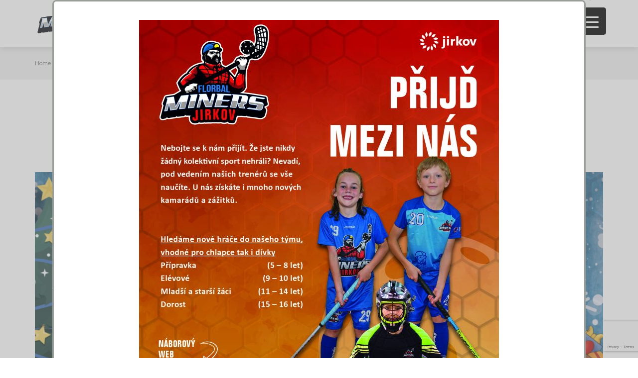

--- FILE ---
content_type: text/html; charset=UTF-8
request_url: https://florbalminers.cz/%E2%9A%92%EF%B8%8F-miners-%F0%9F%A5%85-pozor-%E2%80%BC-neco-se-chysta-%F0%9F%91%B9%F0%9F%8E%85%F0%9F%91%BC%F0%9F%8E%84%F0%9F%8E%85%F0%9F%8E%81-florbaljirkov-florbalminers-jsmeklubnekrouzek-flo/
body_size: 20957
content:
<!DOCTYPE html>
<html lang="cs">
<head>
   
<meta http-equiv="Content-Type" content="text/html; charset=UTF-8" />
<meta name="viewport" content="width=device-width, initial-scale=1.0, maximum-scale=1.2, user-scalable=yes" />

<title>⚒️ MINERS 🥅 Pozor ‼ Něco se chystá! 👹🎅👼🎄🎅🎁 #florbaljirkov, #florbalminers, #jsmeklubnekrouzek, #florbal &#8211; FLORBAL MINERS JIRKOV</title>
<meta name='robots' content='max-image-preview:large' />
	<style>img:is([sizes="auto" i], [sizes^="auto," i]) { contain-intrinsic-size: 3000px 1500px }</style>
	<link rel='dns-prefetch' href='//fonts.googleapis.com' />
<link rel="alternate" type="application/rss+xml" title="FLORBAL MINERS JIRKOV &raquo; RSS zdroj" href="https://florbalminers.cz/feed/" />
<link rel="alternate" type="application/rss+xml" title="FLORBAL MINERS JIRKOV &raquo; RSS komentářů" href="https://florbalminers.cz/comments/feed/" />
		<!-- This site uses the Google Analytics by MonsterInsights plugin v9.11.1 - Using Analytics tracking - https://www.monsterinsights.com/ -->
							<script src="//www.googletagmanager.com/gtag/js?id=G-CFL1MVNH1E"  data-cfasync="false" data-wpfc-render="false" type="text/javascript" async></script>
			<script data-cfasync="false" data-wpfc-render="false" type="text/javascript">
				var mi_version = '9.11.1';
				var mi_track_user = true;
				var mi_no_track_reason = '';
								var MonsterInsightsDefaultLocations = {"page_location":"https:\/\/florbalminers.cz\/%E2%9A%92%EF%B8%8F-miners-%F0%9F%A5%85-pozor-%E2%80%BC-neco-se-chysta-%F0%9F%91%B9%F0%9F%8E%85%F0%9F%91%BC%F0%9F%8E%84%F0%9F%8E%85%F0%9F%8E%81-florbaljirkov-florbalminers-jsmeklubnekrouzek-flo\/"};
								if ( typeof MonsterInsightsPrivacyGuardFilter === 'function' ) {
					var MonsterInsightsLocations = (typeof MonsterInsightsExcludeQuery === 'object') ? MonsterInsightsPrivacyGuardFilter( MonsterInsightsExcludeQuery ) : MonsterInsightsPrivacyGuardFilter( MonsterInsightsDefaultLocations );
				} else {
					var MonsterInsightsLocations = (typeof MonsterInsightsExcludeQuery === 'object') ? MonsterInsightsExcludeQuery : MonsterInsightsDefaultLocations;
				}

								var disableStrs = [
										'ga-disable-G-CFL1MVNH1E',
									];

				/* Function to detect opted out users */
				function __gtagTrackerIsOptedOut() {
					for (var index = 0; index < disableStrs.length; index++) {
						if (document.cookie.indexOf(disableStrs[index] + '=true') > -1) {
							return true;
						}
					}

					return false;
				}

				/* Disable tracking if the opt-out cookie exists. */
				if (__gtagTrackerIsOptedOut()) {
					for (var index = 0; index < disableStrs.length; index++) {
						window[disableStrs[index]] = true;
					}
				}

				/* Opt-out function */
				function __gtagTrackerOptout() {
					for (var index = 0; index < disableStrs.length; index++) {
						document.cookie = disableStrs[index] + '=true; expires=Thu, 31 Dec 2099 23:59:59 UTC; path=/';
						window[disableStrs[index]] = true;
					}
				}

				if ('undefined' === typeof gaOptout) {
					function gaOptout() {
						__gtagTrackerOptout();
					}
				}
								window.dataLayer = window.dataLayer || [];

				window.MonsterInsightsDualTracker = {
					helpers: {},
					trackers: {},
				};
				if (mi_track_user) {
					function __gtagDataLayer() {
						dataLayer.push(arguments);
					}

					function __gtagTracker(type, name, parameters) {
						if (!parameters) {
							parameters = {};
						}

						if (parameters.send_to) {
							__gtagDataLayer.apply(null, arguments);
							return;
						}

						if (type === 'event') {
														parameters.send_to = monsterinsights_frontend.v4_id;
							var hookName = name;
							if (typeof parameters['event_category'] !== 'undefined') {
								hookName = parameters['event_category'] + ':' + name;
							}

							if (typeof MonsterInsightsDualTracker.trackers[hookName] !== 'undefined') {
								MonsterInsightsDualTracker.trackers[hookName](parameters);
							} else {
								__gtagDataLayer('event', name, parameters);
							}
							
						} else {
							__gtagDataLayer.apply(null, arguments);
						}
					}

					__gtagTracker('js', new Date());
					__gtagTracker('set', {
						'developer_id.dZGIzZG': true,
											});
					if ( MonsterInsightsLocations.page_location ) {
						__gtagTracker('set', MonsterInsightsLocations);
					}
										__gtagTracker('config', 'G-CFL1MVNH1E', {"forceSSL":"true"} );
										window.gtag = __gtagTracker;										(function () {
						/* https://developers.google.com/analytics/devguides/collection/analyticsjs/ */
						/* ga and __gaTracker compatibility shim. */
						var noopfn = function () {
							return null;
						};
						var newtracker = function () {
							return new Tracker();
						};
						var Tracker = function () {
							return null;
						};
						var p = Tracker.prototype;
						p.get = noopfn;
						p.set = noopfn;
						p.send = function () {
							var args = Array.prototype.slice.call(arguments);
							args.unshift('send');
							__gaTracker.apply(null, args);
						};
						var __gaTracker = function () {
							var len = arguments.length;
							if (len === 0) {
								return;
							}
							var f = arguments[len - 1];
							if (typeof f !== 'object' || f === null || typeof f.hitCallback !== 'function') {
								if ('send' === arguments[0]) {
									var hitConverted, hitObject = false, action;
									if ('event' === arguments[1]) {
										if ('undefined' !== typeof arguments[3]) {
											hitObject = {
												'eventAction': arguments[3],
												'eventCategory': arguments[2],
												'eventLabel': arguments[4],
												'value': arguments[5] ? arguments[5] : 1,
											}
										}
									}
									if ('pageview' === arguments[1]) {
										if ('undefined' !== typeof arguments[2]) {
											hitObject = {
												'eventAction': 'page_view',
												'page_path': arguments[2],
											}
										}
									}
									if (typeof arguments[2] === 'object') {
										hitObject = arguments[2];
									}
									if (typeof arguments[5] === 'object') {
										Object.assign(hitObject, arguments[5]);
									}
									if ('undefined' !== typeof arguments[1].hitType) {
										hitObject = arguments[1];
										if ('pageview' === hitObject.hitType) {
											hitObject.eventAction = 'page_view';
										}
									}
									if (hitObject) {
										action = 'timing' === arguments[1].hitType ? 'timing_complete' : hitObject.eventAction;
										hitConverted = mapArgs(hitObject);
										__gtagTracker('event', action, hitConverted);
									}
								}
								return;
							}

							function mapArgs(args) {
								var arg, hit = {};
								var gaMap = {
									'eventCategory': 'event_category',
									'eventAction': 'event_action',
									'eventLabel': 'event_label',
									'eventValue': 'event_value',
									'nonInteraction': 'non_interaction',
									'timingCategory': 'event_category',
									'timingVar': 'name',
									'timingValue': 'value',
									'timingLabel': 'event_label',
									'page': 'page_path',
									'location': 'page_location',
									'title': 'page_title',
									'referrer' : 'page_referrer',
								};
								for (arg in args) {
																		if (!(!args.hasOwnProperty(arg) || !gaMap.hasOwnProperty(arg))) {
										hit[gaMap[arg]] = args[arg];
									} else {
										hit[arg] = args[arg];
									}
								}
								return hit;
							}

							try {
								f.hitCallback();
							} catch (ex) {
							}
						};
						__gaTracker.create = newtracker;
						__gaTracker.getByName = newtracker;
						__gaTracker.getAll = function () {
							return [];
						};
						__gaTracker.remove = noopfn;
						__gaTracker.loaded = true;
						window['__gaTracker'] = __gaTracker;
					})();
									} else {
										console.log("");
					(function () {
						function __gtagTracker() {
							return null;
						}

						window['__gtagTracker'] = __gtagTracker;
						window['gtag'] = __gtagTracker;
					})();
									}
			</script>
							<!-- / Google Analytics by MonsterInsights -->
		<script type="text/javascript">
/* <![CDATA[ */
window._wpemojiSettings = {"baseUrl":"https:\/\/s.w.org\/images\/core\/emoji\/15.0.3\/72x72\/","ext":".png","svgUrl":"https:\/\/s.w.org\/images\/core\/emoji\/15.0.3\/svg\/","svgExt":".svg","source":{"concatemoji":"https:\/\/florbalminers.cz\/wp-includes\/js\/wp-emoji-release.min.js?ver=6.7.4"}};
/*! This file is auto-generated */
!function(i,n){var o,s,e;function c(e){try{var t={supportTests:e,timestamp:(new Date).valueOf()};sessionStorage.setItem(o,JSON.stringify(t))}catch(e){}}function p(e,t,n){e.clearRect(0,0,e.canvas.width,e.canvas.height),e.fillText(t,0,0);var t=new Uint32Array(e.getImageData(0,0,e.canvas.width,e.canvas.height).data),r=(e.clearRect(0,0,e.canvas.width,e.canvas.height),e.fillText(n,0,0),new Uint32Array(e.getImageData(0,0,e.canvas.width,e.canvas.height).data));return t.every(function(e,t){return e===r[t]})}function u(e,t,n){switch(t){case"flag":return n(e,"\ud83c\udff3\ufe0f\u200d\u26a7\ufe0f","\ud83c\udff3\ufe0f\u200b\u26a7\ufe0f")?!1:!n(e,"\ud83c\uddfa\ud83c\uddf3","\ud83c\uddfa\u200b\ud83c\uddf3")&&!n(e,"\ud83c\udff4\udb40\udc67\udb40\udc62\udb40\udc65\udb40\udc6e\udb40\udc67\udb40\udc7f","\ud83c\udff4\u200b\udb40\udc67\u200b\udb40\udc62\u200b\udb40\udc65\u200b\udb40\udc6e\u200b\udb40\udc67\u200b\udb40\udc7f");case"emoji":return!n(e,"\ud83d\udc26\u200d\u2b1b","\ud83d\udc26\u200b\u2b1b")}return!1}function f(e,t,n){var r="undefined"!=typeof WorkerGlobalScope&&self instanceof WorkerGlobalScope?new OffscreenCanvas(300,150):i.createElement("canvas"),a=r.getContext("2d",{willReadFrequently:!0}),o=(a.textBaseline="top",a.font="600 32px Arial",{});return e.forEach(function(e){o[e]=t(a,e,n)}),o}function t(e){var t=i.createElement("script");t.src=e,t.defer=!0,i.head.appendChild(t)}"undefined"!=typeof Promise&&(o="wpEmojiSettingsSupports",s=["flag","emoji"],n.supports={everything:!0,everythingExceptFlag:!0},e=new Promise(function(e){i.addEventListener("DOMContentLoaded",e,{once:!0})}),new Promise(function(t){var n=function(){try{var e=JSON.parse(sessionStorage.getItem(o));if("object"==typeof e&&"number"==typeof e.timestamp&&(new Date).valueOf()<e.timestamp+604800&&"object"==typeof e.supportTests)return e.supportTests}catch(e){}return null}();if(!n){if("undefined"!=typeof Worker&&"undefined"!=typeof OffscreenCanvas&&"undefined"!=typeof URL&&URL.createObjectURL&&"undefined"!=typeof Blob)try{var e="postMessage("+f.toString()+"("+[JSON.stringify(s),u.toString(),p.toString()].join(",")+"));",r=new Blob([e],{type:"text/javascript"}),a=new Worker(URL.createObjectURL(r),{name:"wpTestEmojiSupports"});return void(a.onmessage=function(e){c(n=e.data),a.terminate(),t(n)})}catch(e){}c(n=f(s,u,p))}t(n)}).then(function(e){for(var t in e)n.supports[t]=e[t],n.supports.everything=n.supports.everything&&n.supports[t],"flag"!==t&&(n.supports.everythingExceptFlag=n.supports.everythingExceptFlag&&n.supports[t]);n.supports.everythingExceptFlag=n.supports.everythingExceptFlag&&!n.supports.flag,n.DOMReady=!1,n.readyCallback=function(){n.DOMReady=!0}}).then(function(){return e}).then(function(){var e;n.supports.everything||(n.readyCallback(),(e=n.source||{}).concatemoji?t(e.concatemoji):e.wpemoji&&e.twemoji&&(t(e.twemoji),t(e.wpemoji)))}))}((window,document),window._wpemojiSettings);
/* ]]> */
</script>
<link rel='stylesheet' id='twb-open-sans-css' href='https://fonts.googleapis.com/css?family=Open+Sans%3A300%2C400%2C500%2C600%2C700%2C800&#038;display=swap&#038;ver=6.7.4' type='text/css' media='all' />
<link rel='stylesheet' id='twbbwg-global-css' href='https://florbalminers.cz/wp-content/plugins/photo-gallery/booster/assets/css/global.css?ver=1.0.0' type='text/css' media='all' />
<style id='wp-emoji-styles-inline-css' type='text/css'>

	img.wp-smiley, img.emoji {
		display: inline !important;
		border: none !important;
		box-shadow: none !important;
		height: 1em !important;
		width: 1em !important;
		margin: 0 0.07em !important;
		vertical-align: -0.1em !important;
		background: none !important;
		padding: 0 !important;
	}
</style>
<link rel='stylesheet' id='wp-block-library-css' href='https://florbalminers.cz/wp-includes/css/dist/block-library/style.min.css?ver=6.7.4' type='text/css' media='all' />
<style id='classic-theme-styles-inline-css' type='text/css'>
/*! This file is auto-generated */
.wp-block-button__link{color:#fff;background-color:#32373c;border-radius:9999px;box-shadow:none;text-decoration:none;padding:calc(.667em + 2px) calc(1.333em + 2px);font-size:1.125em}.wp-block-file__button{background:#32373c;color:#fff;text-decoration:none}
</style>
<style id='global-styles-inline-css' type='text/css'>
:root{--wp--preset--aspect-ratio--square: 1;--wp--preset--aspect-ratio--4-3: 4/3;--wp--preset--aspect-ratio--3-4: 3/4;--wp--preset--aspect-ratio--3-2: 3/2;--wp--preset--aspect-ratio--2-3: 2/3;--wp--preset--aspect-ratio--16-9: 16/9;--wp--preset--aspect-ratio--9-16: 9/16;--wp--preset--color--black: #000000;--wp--preset--color--cyan-bluish-gray: #abb8c3;--wp--preset--color--white: #ffffff;--wp--preset--color--pale-pink: #f78da7;--wp--preset--color--vivid-red: #cf2e2e;--wp--preset--color--luminous-vivid-orange: #ff6900;--wp--preset--color--luminous-vivid-amber: #fcb900;--wp--preset--color--light-green-cyan: #7bdcb5;--wp--preset--color--vivid-green-cyan: #00d084;--wp--preset--color--pale-cyan-blue: #8ed1fc;--wp--preset--color--vivid-cyan-blue: #0693e3;--wp--preset--color--vivid-purple: #9b51e0;--wp--preset--gradient--vivid-cyan-blue-to-vivid-purple: linear-gradient(135deg,rgba(6,147,227,1) 0%,rgb(155,81,224) 100%);--wp--preset--gradient--light-green-cyan-to-vivid-green-cyan: linear-gradient(135deg,rgb(122,220,180) 0%,rgb(0,208,130) 100%);--wp--preset--gradient--luminous-vivid-amber-to-luminous-vivid-orange: linear-gradient(135deg,rgba(252,185,0,1) 0%,rgba(255,105,0,1) 100%);--wp--preset--gradient--luminous-vivid-orange-to-vivid-red: linear-gradient(135deg,rgba(255,105,0,1) 0%,rgb(207,46,46) 100%);--wp--preset--gradient--very-light-gray-to-cyan-bluish-gray: linear-gradient(135deg,rgb(238,238,238) 0%,rgb(169,184,195) 100%);--wp--preset--gradient--cool-to-warm-spectrum: linear-gradient(135deg,rgb(74,234,220) 0%,rgb(151,120,209) 20%,rgb(207,42,186) 40%,rgb(238,44,130) 60%,rgb(251,105,98) 80%,rgb(254,248,76) 100%);--wp--preset--gradient--blush-light-purple: linear-gradient(135deg,rgb(255,206,236) 0%,rgb(152,150,240) 100%);--wp--preset--gradient--blush-bordeaux: linear-gradient(135deg,rgb(254,205,165) 0%,rgb(254,45,45) 50%,rgb(107,0,62) 100%);--wp--preset--gradient--luminous-dusk: linear-gradient(135deg,rgb(255,203,112) 0%,rgb(199,81,192) 50%,rgb(65,88,208) 100%);--wp--preset--gradient--pale-ocean: linear-gradient(135deg,rgb(255,245,203) 0%,rgb(182,227,212) 50%,rgb(51,167,181) 100%);--wp--preset--gradient--electric-grass: linear-gradient(135deg,rgb(202,248,128) 0%,rgb(113,206,126) 100%);--wp--preset--gradient--midnight: linear-gradient(135deg,rgb(2,3,129) 0%,rgb(40,116,252) 100%);--wp--preset--font-size--small: 13px;--wp--preset--font-size--medium: 20px;--wp--preset--font-size--large: 36px;--wp--preset--font-size--x-large: 42px;--wp--preset--spacing--20: 0.44rem;--wp--preset--spacing--30: 0.67rem;--wp--preset--spacing--40: 1rem;--wp--preset--spacing--50: 1.5rem;--wp--preset--spacing--60: 2.25rem;--wp--preset--spacing--70: 3.38rem;--wp--preset--spacing--80: 5.06rem;--wp--preset--shadow--natural: 6px 6px 9px rgba(0, 0, 0, 0.2);--wp--preset--shadow--deep: 12px 12px 50px rgba(0, 0, 0, 0.4);--wp--preset--shadow--sharp: 6px 6px 0px rgba(0, 0, 0, 0.2);--wp--preset--shadow--outlined: 6px 6px 0px -3px rgba(255, 255, 255, 1), 6px 6px rgba(0, 0, 0, 1);--wp--preset--shadow--crisp: 6px 6px 0px rgba(0, 0, 0, 1);}:where(.is-layout-flex){gap: 0.5em;}:where(.is-layout-grid){gap: 0.5em;}body .is-layout-flex{display: flex;}.is-layout-flex{flex-wrap: wrap;align-items: center;}.is-layout-flex > :is(*, div){margin: 0;}body .is-layout-grid{display: grid;}.is-layout-grid > :is(*, div){margin: 0;}:where(.wp-block-columns.is-layout-flex){gap: 2em;}:where(.wp-block-columns.is-layout-grid){gap: 2em;}:where(.wp-block-post-template.is-layout-flex){gap: 1.25em;}:where(.wp-block-post-template.is-layout-grid){gap: 1.25em;}.has-black-color{color: var(--wp--preset--color--black) !important;}.has-cyan-bluish-gray-color{color: var(--wp--preset--color--cyan-bluish-gray) !important;}.has-white-color{color: var(--wp--preset--color--white) !important;}.has-pale-pink-color{color: var(--wp--preset--color--pale-pink) !important;}.has-vivid-red-color{color: var(--wp--preset--color--vivid-red) !important;}.has-luminous-vivid-orange-color{color: var(--wp--preset--color--luminous-vivid-orange) !important;}.has-luminous-vivid-amber-color{color: var(--wp--preset--color--luminous-vivid-amber) !important;}.has-light-green-cyan-color{color: var(--wp--preset--color--light-green-cyan) !important;}.has-vivid-green-cyan-color{color: var(--wp--preset--color--vivid-green-cyan) !important;}.has-pale-cyan-blue-color{color: var(--wp--preset--color--pale-cyan-blue) !important;}.has-vivid-cyan-blue-color{color: var(--wp--preset--color--vivid-cyan-blue) !important;}.has-vivid-purple-color{color: var(--wp--preset--color--vivid-purple) !important;}.has-black-background-color{background-color: var(--wp--preset--color--black) !important;}.has-cyan-bluish-gray-background-color{background-color: var(--wp--preset--color--cyan-bluish-gray) !important;}.has-white-background-color{background-color: var(--wp--preset--color--white) !important;}.has-pale-pink-background-color{background-color: var(--wp--preset--color--pale-pink) !important;}.has-vivid-red-background-color{background-color: var(--wp--preset--color--vivid-red) !important;}.has-luminous-vivid-orange-background-color{background-color: var(--wp--preset--color--luminous-vivid-orange) !important;}.has-luminous-vivid-amber-background-color{background-color: var(--wp--preset--color--luminous-vivid-amber) !important;}.has-light-green-cyan-background-color{background-color: var(--wp--preset--color--light-green-cyan) !important;}.has-vivid-green-cyan-background-color{background-color: var(--wp--preset--color--vivid-green-cyan) !important;}.has-pale-cyan-blue-background-color{background-color: var(--wp--preset--color--pale-cyan-blue) !important;}.has-vivid-cyan-blue-background-color{background-color: var(--wp--preset--color--vivid-cyan-blue) !important;}.has-vivid-purple-background-color{background-color: var(--wp--preset--color--vivid-purple) !important;}.has-black-border-color{border-color: var(--wp--preset--color--black) !important;}.has-cyan-bluish-gray-border-color{border-color: var(--wp--preset--color--cyan-bluish-gray) !important;}.has-white-border-color{border-color: var(--wp--preset--color--white) !important;}.has-pale-pink-border-color{border-color: var(--wp--preset--color--pale-pink) !important;}.has-vivid-red-border-color{border-color: var(--wp--preset--color--vivid-red) !important;}.has-luminous-vivid-orange-border-color{border-color: var(--wp--preset--color--luminous-vivid-orange) !important;}.has-luminous-vivid-amber-border-color{border-color: var(--wp--preset--color--luminous-vivid-amber) !important;}.has-light-green-cyan-border-color{border-color: var(--wp--preset--color--light-green-cyan) !important;}.has-vivid-green-cyan-border-color{border-color: var(--wp--preset--color--vivid-green-cyan) !important;}.has-pale-cyan-blue-border-color{border-color: var(--wp--preset--color--pale-cyan-blue) !important;}.has-vivid-cyan-blue-border-color{border-color: var(--wp--preset--color--vivid-cyan-blue) !important;}.has-vivid-purple-border-color{border-color: var(--wp--preset--color--vivid-purple) !important;}.has-vivid-cyan-blue-to-vivid-purple-gradient-background{background: var(--wp--preset--gradient--vivid-cyan-blue-to-vivid-purple) !important;}.has-light-green-cyan-to-vivid-green-cyan-gradient-background{background: var(--wp--preset--gradient--light-green-cyan-to-vivid-green-cyan) !important;}.has-luminous-vivid-amber-to-luminous-vivid-orange-gradient-background{background: var(--wp--preset--gradient--luminous-vivid-amber-to-luminous-vivid-orange) !important;}.has-luminous-vivid-orange-to-vivid-red-gradient-background{background: var(--wp--preset--gradient--luminous-vivid-orange-to-vivid-red) !important;}.has-very-light-gray-to-cyan-bluish-gray-gradient-background{background: var(--wp--preset--gradient--very-light-gray-to-cyan-bluish-gray) !important;}.has-cool-to-warm-spectrum-gradient-background{background: var(--wp--preset--gradient--cool-to-warm-spectrum) !important;}.has-blush-light-purple-gradient-background{background: var(--wp--preset--gradient--blush-light-purple) !important;}.has-blush-bordeaux-gradient-background{background: var(--wp--preset--gradient--blush-bordeaux) !important;}.has-luminous-dusk-gradient-background{background: var(--wp--preset--gradient--luminous-dusk) !important;}.has-pale-ocean-gradient-background{background: var(--wp--preset--gradient--pale-ocean) !important;}.has-electric-grass-gradient-background{background: var(--wp--preset--gradient--electric-grass) !important;}.has-midnight-gradient-background{background: var(--wp--preset--gradient--midnight) !important;}.has-small-font-size{font-size: var(--wp--preset--font-size--small) !important;}.has-medium-font-size{font-size: var(--wp--preset--font-size--medium) !important;}.has-large-font-size{font-size: var(--wp--preset--font-size--large) !important;}.has-x-large-font-size{font-size: var(--wp--preset--font-size--x-large) !important;}
:where(.wp-block-post-template.is-layout-flex){gap: 1.25em;}:where(.wp-block-post-template.is-layout-grid){gap: 1.25em;}
:where(.wp-block-columns.is-layout-flex){gap: 2em;}:where(.wp-block-columns.is-layout-grid){gap: 2em;}
:root :where(.wp-block-pullquote){font-size: 1.5em;line-height: 1.6;}
</style>
<link rel='stylesheet' id='contact-form-7-css' href='https://florbalminers.cz/wp-content/plugins/contact-form-7/includes/css/styles.css?ver=6.0.5' type='text/css' media='all' />
<link rel='stylesheet' id='bwg_fonts-css' href='https://florbalminers.cz/wp-content/plugins/photo-gallery/css/bwg-fonts/fonts.css?ver=0.0.1' type='text/css' media='all' />
<link rel='stylesheet' id='sumoselect-css' href='https://florbalminers.cz/wp-content/plugins/photo-gallery/css/sumoselect.min.css?ver=3.4.6' type='text/css' media='all' />
<link rel='stylesheet' id='mCustomScrollbar-css' href='https://florbalminers.cz/wp-content/plugins/photo-gallery/css/jquery.mCustomScrollbar.min.css?ver=3.1.5' type='text/css' media='all' />
<link rel='stylesheet' id='bwg_frontend-css' href='https://florbalminers.cz/wp-content/plugins/photo-gallery/css/styles.min.css?ver=1.8.35' type='text/css' media='all' />
<style id='responsive-menu-inline-css' type='text/css'>
/** This file is major component of this plugin so please don't try to edit here. */
#rmp_menu_trigger-4775 {
  width: 55px;
  height: 55px;
  position: fixed;
  top: 15px;
  border-radius: 5px;
  display: none;
  text-decoration: none;
  right: 5%;
  background: #000;
  transition: transform 0.5s, background-color 0.5s;
}
#rmp_menu_trigger-4775:hover, #rmp_menu_trigger-4775:focus {
  background: #000;
  text-decoration: unset;
}
#rmp_menu_trigger-4775.is-active {
  background: #000;
}
#rmp_menu_trigger-4775 .rmp-trigger-box {
  width: 25px;
  color: #fff;
}
#rmp_menu_trigger-4775 .rmp-trigger-icon-active, #rmp_menu_trigger-4775 .rmp-trigger-text-open {
  display: none;
}
#rmp_menu_trigger-4775.is-active .rmp-trigger-icon-active, #rmp_menu_trigger-4775.is-active .rmp-trigger-text-open {
  display: inline;
}
#rmp_menu_trigger-4775.is-active .rmp-trigger-icon-inactive, #rmp_menu_trigger-4775.is-active .rmp-trigger-text {
  display: none;
}
#rmp_menu_trigger-4775 .rmp-trigger-label {
  color: #fff;
  pointer-events: none;
  line-height: 13px;
  font-family: inherit;
  font-size: 14px;
  display: inline;
  text-transform: inherit;
}
#rmp_menu_trigger-4775 .rmp-trigger-label.rmp-trigger-label-top {
  display: block;
  margin-bottom: 12px;
}
#rmp_menu_trigger-4775 .rmp-trigger-label.rmp-trigger-label-bottom {
  display: block;
  margin-top: 12px;
}
#rmp_menu_trigger-4775 .responsive-menu-pro-inner {
  display: block;
}
#rmp_menu_trigger-4775 .rmp-trigger-icon-inactive .rmp-font-icon {
  color: #fff;
}
#rmp_menu_trigger-4775 .responsive-menu-pro-inner, #rmp_menu_trigger-4775 .responsive-menu-pro-inner::before, #rmp_menu_trigger-4775 .responsive-menu-pro-inner::after {
  width: 25px;
  height: 3px;
  background-color: #fff;
  border-radius: 4px;
  position: absolute;
}
#rmp_menu_trigger-4775 .rmp-trigger-icon-active .rmp-font-icon {
  color: #fff;
}
#rmp_menu_trigger-4775.is-active .responsive-menu-pro-inner, #rmp_menu_trigger-4775.is-active .responsive-menu-pro-inner::before, #rmp_menu_trigger-4775.is-active .responsive-menu-pro-inner::after {
  background-color: #fff;
}
#rmp_menu_trigger-4775:hover .rmp-trigger-icon-inactive .rmp-font-icon {
  color: #fff;
}
#rmp_menu_trigger-4775:not(.is-active):hover .responsive-menu-pro-inner, #rmp_menu_trigger-4775:not(.is-active):hover .responsive-menu-pro-inner::before, #rmp_menu_trigger-4775:not(.is-active):hover .responsive-menu-pro-inner::after {
  background-color: #fff;
}
#rmp_menu_trigger-4775 .responsive-menu-pro-inner::before {
  top: 10px;
}
#rmp_menu_trigger-4775 .responsive-menu-pro-inner::after {
  bottom: 10px;
}
#rmp_menu_trigger-4775.is-active .responsive-menu-pro-inner::after {
  bottom: 0;
}
/* Hamburger menu styling */
@media screen and (max-width: 8000px) {
  /** Menu Title Style */
  /** Menu Additional Content Style */
  #rmp_menu_trigger-4775 {
    display: block;
  }
  #rmp-container-4775 {
    position: fixed;
    top: 0;
    margin: 0;
    transition: transform 0.5s;
    overflow: auto;
    display: block;
    width: 75%;
    background-color: #212121;
    background-image: url("");
    height: 100%;
    left: 0;
    padding-top: 0px;
    padding-left: 0px;
    padding-bottom: 0px;
    padding-right: 0px;
  }
  #rmp-menu-wrap-4775 {
    padding-top: 0px;
    padding-left: 0px;
    padding-bottom: 0px;
    padding-right: 0px;
    background-color: #212121;
  }
  #rmp-menu-wrap-4775 .rmp-menu, #rmp-menu-wrap-4775 .rmp-submenu {
    width: 100%;
    box-sizing: border-box;
    margin: 0;
    padding: 0;
  }
  #rmp-menu-wrap-4775 .rmp-submenu-depth-1 .rmp-menu-item-link {
    padding-left: 10%;
  }
  #rmp-menu-wrap-4775 .rmp-submenu-depth-2 .rmp-menu-item-link {
    padding-left: 15%;
  }
  #rmp-menu-wrap-4775 .rmp-submenu-depth-3 .rmp-menu-item-link {
    padding-left: 20%;
  }
  #rmp-menu-wrap-4775 .rmp-submenu-depth-4 .rmp-menu-item-link {
    padding-left: 25%;
  }
  #rmp-menu-wrap-4775 .rmp-submenu.rmp-submenu-open {
    display: block;
  }
  #rmp-menu-wrap-4775 .rmp-menu-item {
    width: 100%;
    list-style: none;
    margin: 0;
  }
  #rmp-menu-wrap-4775 .rmp-menu-item-link {
    height: 40px;
    line-height: 40px;
    font-size: 13px;
    border-bottom: 1px solid #212121;
    font-family: inherit;
    color: #fff;
    text-align: left;
    background-color: #212121;
    font-weight: normal;
    letter-spacing: 0px;
    display: block;
    box-sizing: border-box;
    width: 100%;
    text-decoration: none;
    position: relative;
    overflow: hidden;
    transition: background-color 0.5s, border-color 0.5s, 0.5s;
    padding: 0 5%;
    padding-right: 50px;
  }
  #rmp-menu-wrap-4775 .rmp-menu-item-link:after, #rmp-menu-wrap-4775 .rmp-menu-item-link:before {
    display: none;
  }
  #rmp-menu-wrap-4775 .rmp-menu-item-link:hover, #rmp-menu-wrap-4775 .rmp-menu-item-link:focus {
    color: #fff;
    border-color: #212121;
    background-color: #3f3f3f;
  }
  #rmp-menu-wrap-4775 .rmp-menu-item-link:focus {
    outline: none;
    border-color: unset;
    box-shadow: unset;
  }
  #rmp-menu-wrap-4775 .rmp-menu-item-link .rmp-font-icon {
    height: 40px;
    line-height: 40px;
    margin-right: 10px;
    font-size: 13px;
  }
  #rmp-menu-wrap-4775 .rmp-menu-current-item .rmp-menu-item-link {
    color: #fff;
    border-color: #212121;
    background-color: #212121;
  }
  #rmp-menu-wrap-4775 .rmp-menu-current-item .rmp-menu-item-link:hover, #rmp-menu-wrap-4775 .rmp-menu-current-item .rmp-menu-item-link:focus {
    color: #fff;
    border-color: #3f3f3f;
    background-color: #3f3f3f;
  }
  #rmp-menu-wrap-4775 .rmp-menu-subarrow {
    position: absolute;
    top: 0;
    bottom: 0;
    text-align: center;
    overflow: hidden;
    background-size: cover;
    overflow: hidden;
    right: 0;
    border-left-style: solid;
    border-left-color: #212121;
    border-left-width: 1px;
    height: 39px;
    width: 40px;
    color: #fff;
    background-color: #212121;
  }
  #rmp-menu-wrap-4775 .rmp-menu-subarrow svg {
    fill: #fff;
  }
  #rmp-menu-wrap-4775 .rmp-menu-subarrow:hover {
    color: #fff;
    border-color: #3f3f3f;
    background-color: #3f3f3f;
  }
  #rmp-menu-wrap-4775 .rmp-menu-subarrow:hover svg {
    fill: #fff;
  }
  #rmp-menu-wrap-4775 .rmp-menu-subarrow .rmp-font-icon {
    margin-right: unset;
  }
  #rmp-menu-wrap-4775 .rmp-menu-subarrow * {
    vertical-align: middle;
    line-height: 39px;
  }
  #rmp-menu-wrap-4775 .rmp-menu-subarrow-active {
    display: block;
    background-size: cover;
    color: #fff;
    border-color: #212121;
    background-color: #212121;
  }
  #rmp-menu-wrap-4775 .rmp-menu-subarrow-active svg {
    fill: #fff;
  }
  #rmp-menu-wrap-4775 .rmp-menu-subarrow-active:hover {
    color: #fff;
    border-color: #3f3f3f;
    background-color: #3f3f3f;
  }
  #rmp-menu-wrap-4775 .rmp-menu-subarrow-active:hover svg {
    fill: #fff;
  }
  #rmp-menu-wrap-4775 .rmp-submenu {
    display: none;
  }
  #rmp-menu-wrap-4775 .rmp-submenu .rmp-menu-item-link {
    height: 40px;
    line-height: 40px;
    letter-spacing: 0px;
    font-size: 13px;
    border-bottom: 1px solid #212121;
    font-family: inherit;
    font-weight: normal;
    color: #fff;
    text-align: left;
    background-color: #212121;
  }
  #rmp-menu-wrap-4775 .rmp-submenu .rmp-menu-item-link:hover, #rmp-menu-wrap-4775 .rmp-submenu .rmp-menu-item-link:focus {
    color: #fff;
    border-color: #212121;
    background-color: #3f3f3f;
  }
  #rmp-menu-wrap-4775 .rmp-submenu .rmp-menu-current-item .rmp-menu-item-link {
    color: #fff;
    border-color: #212121;
    background-color: #212121;
  }
  #rmp-menu-wrap-4775 .rmp-submenu .rmp-menu-current-item .rmp-menu-item-link:hover, #rmp-menu-wrap-4775 .rmp-submenu .rmp-menu-current-item .rmp-menu-item-link:focus {
    color: #fff;
    border-color: #3f3f3f;
    background-color: #3f3f3f;
  }
  #rmp-menu-wrap-4775 .rmp-submenu .rmp-menu-subarrow {
    right: 0;
    border-right: unset;
    border-left-style: solid;
    border-left-color: #212121;
    border-left-width: 1px;
    height: 39px;
    line-height: 39px;
    width: 40px;
    color: #fff;
    background-color: #212121;
  }
  #rmp-menu-wrap-4775 .rmp-submenu .rmp-menu-subarrow:hover {
    color: #fff;
    border-color: #3f3f3f;
    background-color: #3f3f3f;
  }
  #rmp-menu-wrap-4775 .rmp-submenu .rmp-menu-subarrow-active {
    color: #fff;
    border-color: #212121;
    background-color: #212121;
  }
  #rmp-menu-wrap-4775 .rmp-submenu .rmp-menu-subarrow-active:hover {
    color: #fff;
    border-color: #3f3f3f;
    background-color: #3f3f3f;
  }
  #rmp-menu-wrap-4775 .rmp-menu-item-description {
    margin: 0;
    padding: 5px 5%;
    opacity: 0.8;
    color: #fff;
  }
  #rmp-search-box-4775 {
    display: block;
    padding-top: 0px;
    padding-left: 5%;
    padding-bottom: 0px;
    padding-right: 5%;
  }
  #rmp-search-box-4775 .rmp-search-form {
    margin: 0;
  }
  #rmp-search-box-4775 .rmp-search-box {
    background: #fff;
    border: 1px solid #dadada;
    color: #333;
    width: 100%;
    padding: 0 5%;
    border-radius: 30px;
    height: 45px;
    -webkit-appearance: none;
  }
  #rmp-search-box-4775 .rmp-search-box::placeholder {
    color: #C7C7CD;
  }
  #rmp-search-box-4775 .rmp-search-box:focus {
    background-color: #fff;
    outline: 2px solid #dadada;
    color: #333;
  }
  #rmp-menu-title-4775 {
    background-color: #212121;
    color: #fff;
    text-align: left;
    font-size: 13px;
    padding-top: 10%;
    padding-left: 5%;
    padding-bottom: 0%;
    padding-right: 5%;
    font-weight: 400;
    transition: background-color 0.5s, border-color 0.5s, color 0.5s;
  }
  #rmp-menu-title-4775:hover {
    background-color: #212121;
    color: #fff;
  }
  #rmp-menu-title-4775 > .rmp-menu-title-link {
    color: #fff;
    width: 100%;
    background-color: unset;
    text-decoration: none;
  }
  #rmp-menu-title-4775 > .rmp-menu-title-link:hover {
    color: #fff;
  }
  #rmp-menu-title-4775 .rmp-font-icon {
    font-size: 13px;
  }
  #rmp-menu-additional-content-4775 {
    padding-top: 0px;
    padding-left: 5%;
    padding-bottom: 0px;
    padding-right: 5%;
    color: #fff;
    text-align: center;
    font-size: 16px;
  }
}
/**
This file contents common styling of menus.
*/
.rmp-container {
  display: none;
  visibility: visible;
  padding: 0px 0px 0px 0px;
  z-index: 99998;
  transition: all 0.3s;
  /** Scrolling bar in menu setting box **/
}
.rmp-container.rmp-fade-top, .rmp-container.rmp-fade-left, .rmp-container.rmp-fade-right, .rmp-container.rmp-fade-bottom {
  display: none;
}
.rmp-container.rmp-slide-left, .rmp-container.rmp-push-left {
  transform: translateX(-100%);
  -ms-transform: translateX(-100%);
  -webkit-transform: translateX(-100%);
  -moz-transform: translateX(-100%);
}
.rmp-container.rmp-slide-left.rmp-menu-open, .rmp-container.rmp-push-left.rmp-menu-open {
  transform: translateX(0);
  -ms-transform: translateX(0);
  -webkit-transform: translateX(0);
  -moz-transform: translateX(0);
}
.rmp-container.rmp-slide-right, .rmp-container.rmp-push-right {
  transform: translateX(100%);
  -ms-transform: translateX(100%);
  -webkit-transform: translateX(100%);
  -moz-transform: translateX(100%);
}
.rmp-container.rmp-slide-right.rmp-menu-open, .rmp-container.rmp-push-right.rmp-menu-open {
  transform: translateX(0);
  -ms-transform: translateX(0);
  -webkit-transform: translateX(0);
  -moz-transform: translateX(0);
}
.rmp-container.rmp-slide-top, .rmp-container.rmp-push-top {
  transform: translateY(-100%);
  -ms-transform: translateY(-100%);
  -webkit-transform: translateY(-100%);
  -moz-transform: translateY(-100%);
}
.rmp-container.rmp-slide-top.rmp-menu-open, .rmp-container.rmp-push-top.rmp-menu-open {
  transform: translateY(0);
  -ms-transform: translateY(0);
  -webkit-transform: translateY(0);
  -moz-transform: translateY(0);
}
.rmp-container.rmp-slide-bottom, .rmp-container.rmp-push-bottom {
  transform: translateY(100%);
  -ms-transform: translateY(100%);
  -webkit-transform: translateY(100%);
  -moz-transform: translateY(100%);
}
.rmp-container.rmp-slide-bottom.rmp-menu-open, .rmp-container.rmp-push-bottom.rmp-menu-open {
  transform: translateX(0);
  -ms-transform: translateX(0);
  -webkit-transform: translateX(0);
  -moz-transform: translateX(0);
}
.rmp-container::-webkit-scrollbar {
  width: 0px;
}
.rmp-container ::-webkit-scrollbar-track {
  box-shadow: inset 0 0 5px transparent;
}
.rmp-container ::-webkit-scrollbar-thumb {
  background: transparent;
}
.rmp-container ::-webkit-scrollbar-thumb:hover {
  background: transparent;
}
.rmp-container .rmp-menu-wrap .rmp-menu {
  transition: none;
  border-radius: 0;
  box-shadow: none;
  background: none;
  border: 0;
  bottom: auto;
  box-sizing: border-box;
  clip: auto;
  color: #666;
  display: block;
  float: none;
  font-family: inherit;
  font-size: 14px;
  height: auto;
  left: auto;
  line-height: 1.7;
  list-style-type: none;
  margin: 0;
  min-height: auto;
  max-height: none;
  opacity: 1;
  outline: none;
  overflow: visible;
  padding: 0;
  position: relative;
  pointer-events: auto;
  right: auto;
  text-align: left;
  text-decoration: none;
  text-indent: 0;
  text-transform: none;
  transform: none;
  top: auto;
  visibility: inherit;
  width: auto;
  word-wrap: break-word;
  white-space: normal;
}
.rmp-container .rmp-menu-additional-content {
  display: block;
  word-break: break-word;
}
.rmp-container .rmp-menu-title {
  display: flex;
  flex-direction: column;
}
.rmp-container .rmp-menu-title .rmp-menu-title-image {
  max-width: 100%;
  margin-bottom: 15px;
  display: block;
  margin: auto;
  margin-bottom: 15px;
}
button.rmp_menu_trigger {
  z-index: 999999;
  overflow: hidden;
  outline: none;
  border: 0;
  display: none;
  margin: 0;
  transition: transform 0.5s, background-color 0.5s;
  padding: 0;
}
button.rmp_menu_trigger .responsive-menu-pro-inner::before, button.rmp_menu_trigger .responsive-menu-pro-inner::after {
  content: "";
  display: block;
}
button.rmp_menu_trigger .responsive-menu-pro-inner::before {
  top: 10px;
}
button.rmp_menu_trigger .responsive-menu-pro-inner::after {
  bottom: 10px;
}
button.rmp_menu_trigger .rmp-trigger-box {
  width: 40px;
  display: inline-block;
  position: relative;
  pointer-events: none;
  vertical-align: super;
}
/*  Menu Trigger Boring Animation */
.rmp-menu-trigger-boring .responsive-menu-pro-inner {
  transition-property: none;
}
.rmp-menu-trigger-boring .responsive-menu-pro-inner::after, .rmp-menu-trigger-boring .responsive-menu-pro-inner::before {
  transition-property: none;
}
.rmp-menu-trigger-boring.is-active .responsive-menu-pro-inner {
  transform: rotate(45deg);
}
.rmp-menu-trigger-boring.is-active .responsive-menu-pro-inner:before {
  top: 0;
  opacity: 0;
}
.rmp-menu-trigger-boring.is-active .responsive-menu-pro-inner:after {
  bottom: 0;
  transform: rotate(-90deg);
}

</style>
<link rel='stylesheet' id='dashicons-css' href='https://florbalminers.cz/wp-includes/css/dashicons.min.css?ver=6.7.4' type='text/css' media='all' />
<link rel='stylesheet' id='sbfp_style-css' href='https://florbalminers.cz/wp-content/plugins/statebuilt-facebook-page-like-popup/assets/sbfp.css?ver=6.7.4' type='text/css' media='all' />
<link rel='stylesheet' id='wip_woocarousel_lite_slick.css-css' href='https://florbalminers.cz/wp-content/plugins/wip-woocarousel-lite/assets/css/slick.css' type='text/css' media='all' />
<link rel='stylesheet' id='wip_woocarousel_lite_style.css-css' href='https://florbalminers.cz/wp-content/plugins/wip-woocarousel-lite/assets/css/woocarousel.css' type='text/css' media='all' />
<link rel='stylesheet' id='dflip-style-css' href='https://florbalminers.cz/wp-content/plugins/3d-flipbook-dflip-lite/assets/css/dflip.min.css?ver=2.3.57' type='text/css' media='all' />
<link rel='stylesheet' id='bazaar-style-css' href='https://florbalminers.cz/wp-content/themes/bazaar-lite/style.css?ver=6.7.4' type='text/css' media='all' />
<link rel='stylesheet' id='bootstrap-css' href='https://florbalminers.cz/wp-content/themes/bazaar-lite/assets/css/bootstrap.css?ver=6.7.4' type='text/css' media='all' />
<link rel='stylesheet' id='font-awesome-css' href='https://florbalminers.cz/wp-content/themes/bazaar-lite/assets/css/font-awesome.css?ver=6.7.4' type='text/css' media='all' />
<link rel='stylesheet' id='genericons-css' href='https://florbalminers.cz/wp-content/themes/bazaar-lite/assets/css/genericons.css?ver=6.7.4' type='text/css' media='all' />
<link rel='stylesheet' id='bazaar-lite-minimal_layout-css' href='https://florbalminers.cz/wp-content/themes/bazaar-lite/assets/css/minimal_layout.css?ver=6.7.4' type='text/css' media='all' />
<link rel='stylesheet' id='prettyPhoto-css' href='https://florbalminers.cz/wp-content/themes/bazaar-lite/assets/css/prettyPhoto.css?ver=6.7.4' type='text/css' media='all' />
<link rel='stylesheet' id='slick-css' href='https://florbalminers.cz/wp-content/themes/bazaar-lite/assets/css/slick.css?ver=6.7.4' type='text/css' media='all' />
<link rel='stylesheet' id='swipebox-css' href='https://florbalminers.cz/wp-content/themes/bazaar-lite/assets/css/swipebox.css?ver=6.7.4' type='text/css' media='all' />
<link rel='stylesheet' id='bazaar-lite-template-css' href='https://florbalminers.cz/wp-content/themes/bazaar-lite/assets/css/template.css?ver=6.7.4' type='text/css' media='all' />
<link rel='stylesheet' id='bazaar-lite-woocommerce-css' href='https://florbalminers.cz/wp-content/themes/bazaar-lite/assets/css/woocommerce.css?ver=6.7.4' type='text/css' media='all' />
<link rel='stylesheet' id='bazaar-lite-blue-css' href='https://florbalminers.cz/wp-content/themes/bazaar-lite/assets/skins/blue.css?ver=6.7.4' type='text/css' media='all' />
<link rel='stylesheet' id='bazaar-lite-google-fonts-css' href='//fonts.googleapis.com/css?family=Montserrat%3A300%2C400%2C600%2C700%7CYesteryear&#038;ver=6.7.4' type='text/css' media='all' />
<script type="text/javascript" src="https://florbalminers.cz/wp-includes/js/jquery/jquery.min.js?ver=3.7.1" id="jquery-core-js"></script>
<script type="text/javascript" src="https://florbalminers.cz/wp-includes/js/jquery/jquery-migrate.min.js?ver=3.4.1" id="jquery-migrate-js"></script>
<script type="text/javascript" src="https://florbalminers.cz/wp-content/plugins/photo-gallery/booster/assets/js/circle-progress.js?ver=1.2.2" id="twbbwg-circle-js"></script>
<script type="text/javascript" id="twbbwg-global-js-extra">
/* <![CDATA[ */
var twb = {"nonce":"4fb67f08a5","ajax_url":"https:\/\/florbalminers.cz\/wp-admin\/admin-ajax.php","plugin_url":"https:\/\/florbalminers.cz\/wp-content\/plugins\/photo-gallery\/booster","href":"https:\/\/florbalminers.cz\/wp-admin\/admin.php?page=twbbwg_photo-gallery"};
var twb = {"nonce":"4fb67f08a5","ajax_url":"https:\/\/florbalminers.cz\/wp-admin\/admin-ajax.php","plugin_url":"https:\/\/florbalminers.cz\/wp-content\/plugins\/photo-gallery\/booster","href":"https:\/\/florbalminers.cz\/wp-admin\/admin.php?page=twbbwg_photo-gallery"};
/* ]]> */
</script>
<script type="text/javascript" src="https://florbalminers.cz/wp-content/plugins/photo-gallery/booster/assets/js/global.js?ver=1.0.0" id="twbbwg-global-js"></script>
<script type="text/javascript" src="https://florbalminers.cz/wp-content/plugins/google-analytics-for-wordpress/assets/js/frontend-gtag.min.js?ver=9.11.1" id="monsterinsights-frontend-script-js" async="async" data-wp-strategy="async"></script>
<script data-cfasync="false" data-wpfc-render="false" type="text/javascript" id='monsterinsights-frontend-script-js-extra'>/* <![CDATA[ */
var monsterinsights_frontend = {"js_events_tracking":"true","download_extensions":"doc,pdf,ppt,zip,xls,docx,pptx,xlsx","inbound_paths":"[]","home_url":"https:\/\/florbalminers.cz","hash_tracking":"false","v4_id":"G-CFL1MVNH1E"};/* ]]> */
</script>
<script type="text/javascript" src="https://florbalminers.cz/wp-content/plugins/itro-popup/scripts/itro-scripts.js?ver=6.7.4" id="itro-scripts-js"></script>
<script type="text/javascript" src="https://florbalminers.cz/wp-content/plugins/photo-gallery/js/jquery.sumoselect.min.js?ver=3.4.6" id="sumoselect-js"></script>
<script type="text/javascript" src="https://florbalminers.cz/wp-content/plugins/photo-gallery/js/tocca.min.js?ver=2.0.9" id="bwg_mobile-js"></script>
<script type="text/javascript" src="https://florbalminers.cz/wp-content/plugins/photo-gallery/js/jquery.mCustomScrollbar.concat.min.js?ver=3.1.5" id="mCustomScrollbar-js"></script>
<script type="text/javascript" src="https://florbalminers.cz/wp-content/plugins/photo-gallery/js/jquery.fullscreen.min.js?ver=0.6.0" id="jquery-fullscreen-js"></script>
<script type="text/javascript" id="bwg_frontend-js-extra">
/* <![CDATA[ */
var bwg_objectsL10n = {"bwg_field_required":"je povinn\u00e9 pole.","bwg_mail_validation":"Toto nen\u00ed platn\u00e1 e-mailov\u00e1 adresa.","bwg_search_result":"Nejsou \u017e\u00e1dn\u00e9 sn\u00edmky, kter\u00e9 odpov\u00eddaj\u00ed zadan\u00fdm.","bwg_select_tag":"Select Tag","bwg_order_by":"Order By","bwg_search":"Hledat","bwg_show_ecommerce":"Show Ecommerce","bwg_hide_ecommerce":"Hide Ecommerce","bwg_show_comments":"Zobrazit koment\u00e1\u0159e","bwg_hide_comments":"Skr\u00fdt koment\u00e1\u0159e","bwg_restore":"Obnovit","bwg_maximize":"Maximalizovat","bwg_fullscreen":"Cel\u00e1 obrazovka","bwg_exit_fullscreen":"Ukon\u010dete cel\u00e1 obrazovka","bwg_search_tag":"SEARCH...","bwg_tag_no_match":"No tags found","bwg_all_tags_selected":"All tags selected","bwg_tags_selected":"tags selected","play":"P\u0159ehr\u00e1t","pause":"Pauza","is_pro":"","bwg_play":"P\u0159ehr\u00e1t","bwg_pause":"Pauza","bwg_hide_info":"Skr\u00fdt","bwg_show_info":"Zobrazit informace","bwg_hide_rating":"Hide rating","bwg_show_rating":"Show rating","ok":"Ok","cancel":"Cancel","select_all":"Select all","lazy_load":"0","lazy_loader":"https:\/\/florbalminers.cz\/wp-content\/plugins\/photo-gallery\/images\/ajax_loader.png","front_ajax":"0","bwg_tag_see_all":"see all tags","bwg_tag_see_less":"see less tags"};
/* ]]> */
</script>
<script type="text/javascript" src="https://florbalminers.cz/wp-content/plugins/photo-gallery/js/scripts.min.js?ver=1.8.35" id="bwg_frontend-js"></script>
<script type="text/javascript" id="rmp_menu_scripts-js-extra">
/* <![CDATA[ */
var rmp_menu = {"ajaxURL":"https:\/\/florbalminers.cz\/wp-admin\/admin-ajax.php","wp_nonce":"55be38cc6a","menu":[{"menu_theme":null,"theme_type":"default","theme_location_menu":"","submenu_submenu_arrow_width":"40","submenu_submenu_arrow_width_unit":"px","submenu_submenu_arrow_height":"39","submenu_submenu_arrow_height_unit":"px","submenu_arrow_position":"right","submenu_sub_arrow_background_colour":"#212121","submenu_sub_arrow_background_hover_colour":"#3f3f3f","submenu_sub_arrow_background_colour_active":"#212121","submenu_sub_arrow_background_hover_colour_active":"#3f3f3f","submenu_sub_arrow_border_width":"1","submenu_sub_arrow_border_width_unit":"px","submenu_sub_arrow_border_colour":"#212121","submenu_sub_arrow_border_hover_colour":"#3f3f3f","submenu_sub_arrow_border_colour_active":"#212121","submenu_sub_arrow_border_hover_colour_active":"#3f3f3f","submenu_sub_arrow_shape_colour":"#fff","submenu_sub_arrow_shape_hover_colour":"#fff","submenu_sub_arrow_shape_colour_active":"#fff","submenu_sub_arrow_shape_hover_colour_active":"#fff","use_header_bar":"off","header_bar_items_order":"{\"logo\":\"on\",\"title\":\"on\",\"search\":\"on\",\"html content\":\"on\"}","header_bar_title":null,"header_bar_html_content":null,"header_bar_logo":null,"header_bar_logo_link":null,"header_bar_logo_width":null,"header_bar_logo_width_unit":"%","header_bar_logo_height":null,"header_bar_logo_height_unit":"px","header_bar_height":"80","header_bar_height_unit":"px","header_bar_padding":{"top":"0px","right":"5%","bottom":"0px","left":"5%"},"header_bar_font":null,"header_bar_font_size":"14","header_bar_font_size_unit":"px","header_bar_text_color":"#ffffff","header_bar_background_color":"#ffffff","header_bar_breakpoint":"800","header_bar_position_type":"fixed","header_bar_adjust_page":null,"header_bar_scroll_enable":"off","header_bar_scroll_background_color":"#36bdf6","mobile_breakpoint":"600","tablet_breakpoint":"8000","transition_speed":"0.5","sub_menu_speed":"0.2","show_menu_on_page_load":"","menu_disable_scrolling":"off","menu_overlay":"off","menu_overlay_colour":"rgba(0,0,0,0.7)","desktop_menu_width":"","desktop_menu_width_unit":"px","desktop_menu_positioning":"fixed","desktop_menu_side":"","desktop_menu_to_hide":"","use_current_theme_location":"off","mega_menu":{"225":"off","227":"off","229":"off","228":"off","226":"off"},"desktop_submenu_open_animation":"","desktop_submenu_open_animation_speed":"0ms","desktop_submenu_open_on_click":"","desktop_menu_hide_and_show":"","menu_name":"Default Menu","menu_to_use":"","different_menu_for_mobile":"off","menu_to_use_in_mobile":"main-menu","use_mobile_menu":"on","use_tablet_menu":"on","use_desktop_menu":"","menu_display_on":"all-pages","menu_to_hide":"","submenu_descriptions_on":"","custom_walker":null,"menu_background_colour":"#212121","menu_depth":"5","smooth_scroll_on":"off","smooth_scroll_speed":"500","menu_font_icons":[],"menu_links_height":"40","menu_links_height_unit":"px","menu_links_line_height":"40","menu_links_line_height_unit":"px","menu_depth_0":"5","menu_depth_0_unit":"%","menu_font_size":"13","menu_font_size_unit":"px","menu_font":null,"menu_font_weight":"normal","menu_text_alignment":"left","menu_text_letter_spacing":"","menu_word_wrap":"off","menu_link_colour":"#fff","menu_link_hover_colour":"#fff","menu_current_link_colour":"#fff","menu_current_link_hover_colour":"#fff","menu_item_background_colour":"#212121","menu_item_background_hover_colour":"#3f3f3f","menu_current_item_background_colour":"#212121","menu_current_item_background_hover_colour":"#3f3f3f","menu_border_width":"1","menu_border_width_unit":"px","menu_item_border_colour":"#212121","menu_item_border_colour_hover":"#212121","menu_current_item_border_colour":"#212121","menu_current_item_border_hover_colour":"#3f3f3f","submenu_links_height":"40","submenu_links_height_unit":"px","submenu_links_line_height":"40","submenu_links_line_height_unit":"px","menu_depth_side":"left","menu_depth_1":"10","menu_depth_1_unit":"%","menu_depth_2":"15","menu_depth_2_unit":"%","menu_depth_3":"20","menu_depth_3_unit":"%","menu_depth_4":"25","menu_depth_4_unit":"%","submenu_item_background_colour":"#212121","submenu_item_background_hover_colour":"#3f3f3f","submenu_current_item_background_colour":"#212121","submenu_current_item_background_hover_colour":"#3f3f3f","submenu_border_width":"1","submenu_border_width_unit":"px","submenu_item_border_colour":"#212121","submenu_item_border_colour_hover":"#212121","submenu_current_item_border_colour":"#212121","submenu_current_item_border_hover_colour":"#3f3f3f","submenu_font_size":"13","submenu_font_size_unit":"px","submenu_font":null,"submenu_font_weight":"normal","submenu_text_letter_spacing":"","submenu_text_alignment":"left","submenu_link_colour":"#fff","submenu_link_hover_colour":"#fff","submenu_current_link_colour":"#fff","submenu_current_link_hover_colour":"#fff","inactive_arrow_shape":"\u25bc","active_arrow_shape":"\u25b2","inactive_arrow_font_icon":"","active_arrow_font_icon":"","inactive_arrow_image":"","active_arrow_image":"","submenu_arrow_width":"40","submenu_arrow_width_unit":"px","submenu_arrow_height":"39","submenu_arrow_height_unit":"px","arrow_position":"right","menu_sub_arrow_shape_colour":"#fff","menu_sub_arrow_shape_hover_colour":"#fff","menu_sub_arrow_shape_colour_active":"#fff","menu_sub_arrow_shape_hover_colour_active":"#fff","menu_sub_arrow_border_width":"1","menu_sub_arrow_border_width_unit":"px","menu_sub_arrow_border_colour":"#212121","menu_sub_arrow_border_hover_colour":"#3f3f3f","menu_sub_arrow_border_colour_active":"#212121","menu_sub_arrow_border_hover_colour_active":"#3f3f3f","menu_sub_arrow_background_colour":"#212121","menu_sub_arrow_background_hover_colour":"#3f3f3f","menu_sub_arrow_background_colour_active":"#212121","menu_sub_arrow_background_hover_colour_active":"#3f3f3f","fade_submenus":"off","fade_submenus_side":"left","fade_submenus_delay":"100","fade_submenus_speed":"500","use_slide_effect":"off","slide_effect_back_to_text":"Back","accordion_animation":"off","auto_expand_all_submenus":"off","auto_expand_current_submenus":"off","menu_item_click_to_trigger_submenu":"off","button_width":"55","button_width_unit":"px","button_height":"55","button_height_unit":"px","button_background_colour":"#000","button_background_colour_hover":"#000","button_background_colour_active":"#000","toggle_button_border_radius":"5","button_transparent_background":"off","button_left_or_right":"right","button_position_type":"fixed","button_distance_from_side":"5","button_distance_from_side_unit":"%","button_top":"15","button_top_unit":"px","button_push_with_animation":"off","button_click_animation":"boring","button_line_margin":"5","button_line_margin_unit":"px","button_line_width":"25","button_line_width_unit":"px","button_line_height":"3","button_line_height_unit":"px","button_line_colour":"#fff","button_line_colour_hover":"#fff","button_line_colour_active":"#fff","button_font_icon":null,"button_font_icon_when_clicked":null,"button_image":null,"button_image_when_clicked":null,"button_title":null,"button_title_open":null,"button_title_position":"left","menu_container_columns":"","button_font":null,"button_font_size":"14","button_font_size_unit":"px","button_title_line_height":"13","button_title_line_height_unit":"px","button_text_colour":"#fff","button_trigger_type_click":"on","button_trigger_type_hover":"off","button_click_trigger":"#responsive-menu-button","items_order":{"title":"on","menu":"on","search":"on","additional content":"on"},"menu_title":null,"menu_title_link":null,"menu_title_link_location":"_self","menu_title_image":null,"menu_title_font_icon":null,"menu_title_section_padding":{"top":"10%","right":"5%","bottom":"0%","left":"5%"},"menu_title_background_colour":"#212121","menu_title_background_hover_colour":"#212121","menu_title_font_size":"13","menu_title_font_size_unit":"px","menu_title_alignment":"left","menu_title_font_weight":"400","menu_title_font_family":"","menu_title_colour":"#fff","menu_title_hover_colour":"#fff","menu_title_image_width":null,"menu_title_image_width_unit":"%","menu_title_image_height":null,"menu_title_image_height_unit":"px","menu_additional_content":null,"menu_additional_section_padding":{"left":"5%","top":"0px","right":"5%","bottom":"0px"},"menu_additional_content_font_size":"16","menu_additional_content_font_size_unit":"px","menu_additional_content_alignment":"center","menu_additional_content_colour":"#fff","menu_search_box_text":"Search","menu_search_box_code":"","menu_search_section_padding":{"left":"5%","top":"0px","right":"5%","bottom":"0px"},"menu_search_box_height":"45","menu_search_box_height_unit":"px","menu_search_box_border_radius":"30","menu_search_box_text_colour":"#333","menu_search_box_background_colour":"#fff","menu_search_box_placeholder_colour":"#C7C7CD","menu_search_box_border_colour":"#dadada","menu_section_padding":{"top":"0px","right":"0px","bottom":"0px","left":"0px"},"menu_width":"75","menu_width_unit":"%","menu_maximum_width":null,"menu_maximum_width_unit":"px","menu_minimum_width":null,"menu_minimum_width_unit":"px","menu_auto_height":"off","menu_container_padding":{"top":"0px","right":"0px","bottom":"0px","left":"0px"},"menu_container_background_colour":"#212121","menu_background_image":"","animation_type":"slide","menu_appear_from":"left","animation_speed":"0.5","page_wrapper":null,"menu_close_on_body_click":"off","menu_close_on_scroll":"off","menu_close_on_link_click":"off","enable_touch_gestures":"","active_arrow_font_icon_type":"font-awesome","active_arrow_image_alt":"","admin_theme":"dark","breakpoint":"8000","button_font_icon_type":"font-awesome","button_font_icon_when_clicked_type":"font-awesome","button_image_alt":null,"button_image_alt_when_clicked":null,"button_trigger_type":"click","custom_css":null,"desktop_menu_options":"{}","excluded_pages":null,"external_files":"off","header_bar_logo_alt":"","hide_on_desktop":"off","hide_on_mobile":"off","inactive_arrow_font_icon_type":"font-awesome","inactive_arrow_image_alt":"","keyboard_shortcut_close_menu":"27,37","keyboard_shortcut_open_menu":"32,39","menu_adjust_for_wp_admin_bar":"off","menu_depth_5":"30","menu_depth_5_unit":"%","menu_title_font_icon_type":"font-awesome","menu_title_image_alt":null,"minify_scripts":"off","mobile_only":"off","remove_bootstrap":"","remove_fontawesome":"","scripts_in_footer":"off","shortcode":"off","single_menu_font":null,"single_menu_font_size":"14","single_menu_font_size_unit":"px","single_menu_height":"80","single_menu_height_unit":"px","single_menu_item_background_colour":"#ffffff","single_menu_item_background_colour_hover":"#ffffff","single_menu_item_link_colour":"#000000","single_menu_item_link_colour_hover":"#000000","single_menu_item_submenu_background_colour":"#ffffff","single_menu_item_submenu_background_colour_hover":"#ffffff","single_menu_item_submenu_link_colour":"#000000","single_menu_item_submenu_link_colour_hover":"#000000","single_menu_line_height":"80","single_menu_line_height_unit":"px","single_menu_submenu_font":null,"single_menu_submenu_font_size":"12","single_menu_submenu_font_size_unit":"px","single_menu_submenu_height":null,"single_menu_submenu_height_unit":"auto","single_menu_submenu_line_height":"40","single_menu_submenu_line_height_unit":"px","menu_title_padding":{"left":"5%","top":"0px","right":"5%","bottom":"0px"},"menu_id":4775,"active_toggle_contents":"\u25b2","inactive_toggle_contents":"\u25bc"}]};
/* ]]> */
</script>
<script type="text/javascript" src="https://florbalminers.cz/wp-content/plugins/responsive-menu/v4.0.0/assets/js/rmp-menu.js?ver=4.5.0" id="rmp_menu_scripts-js"></script>
<!--[if IE 8]>
<script type="text/javascript" src="https://florbalminers.cz/wp-content/themes/bazaar-lite/assets/scripts/html5shiv.js?ver=3.7.0" id="html5shiv-js"></script>
<![endif]-->
<!--[if IE 8]>
<script type="text/javascript" src="https://florbalminers.cz/wp-content/themes/bazaar-lite/assets/scripts/selectivizr.js?ver=1.0.3b" id="selectivizr-js"></script>
<![endif]-->
<link rel="https://api.w.org/" href="https://florbalminers.cz/wp-json/" /><link rel="alternate" title="JSON" type="application/json" href="https://florbalminers.cz/wp-json/wp/v2/posts/3942" /><link rel="EditURI" type="application/rsd+xml" title="RSD" href="https://florbalminers.cz/xmlrpc.php?rsd" />
<meta name="generator" content="WordPress 6.7.4" />
<link rel="canonical" href="https://florbalminers.cz/%e2%9a%92%ef%b8%8f-miners-%f0%9f%a5%85-pozor-%e2%80%bc-neco-se-chysta-%f0%9f%91%b9%f0%9f%8e%85%f0%9f%91%bc%f0%9f%8e%84%f0%9f%8e%85%f0%9f%8e%81-florbaljirkov-florbalminers-jsmeklubnekrouzek-flo/" />
<link rel='shortlink' href='https://florbalminers.cz/?p=3942' />
<link rel="alternate" title="oEmbed (JSON)" type="application/json+oembed" href="https://florbalminers.cz/wp-json/oembed/1.0/embed?url=https%3A%2F%2Fflorbalminers.cz%2F%25e2%259a%2592%25ef%25b8%258f-miners-%25f0%259f%25a5%2585-pozor-%25e2%2580%25bc-neco-se-chysta-%25f0%259f%2591%25b9%25f0%259f%258e%2585%25f0%259f%2591%25bc%25f0%259f%258e%2584%25f0%259f%258e%2585%25f0%259f%258e%2581-florbaljirkov-florbalminers-jsmeklubnekrouzek-flo%2F" />
<link rel="alternate" title="oEmbed (XML)" type="text/xml+oembed" href="https://florbalminers.cz/wp-json/oembed/1.0/embed?url=https%3A%2F%2Fflorbalminers.cz%2F%25e2%259a%2592%25ef%25b8%258f-miners-%25f0%259f%25a5%2585-pozor-%25e2%2580%25bc-neco-se-chysta-%25f0%259f%2591%25b9%25f0%259f%258e%2585%25f0%259f%2591%25bc%25f0%259f%258e%2584%25f0%259f%258e%2585%25f0%259f%258e%2581-florbaljirkov-florbalminers-jsmeklubnekrouzek-flo%2F&#038;format=xml" />
<style type="text/css">body {  -webkit-background-size: cover;-moz-background-size: cover;-o-background-size: cover;background-size: cover;}@media (min-width:1200px){.container{width:1170px}}@media (min-width:1200px){.container.block{width:1160px}}@media (min-width:768px){.container.grid-container{width:1150px}}#logo a { font-size:30px; } .slick-wrapper { max-height:700px; } .slick-wrapper .slick-image { height:700px; } @media screen and (min-width : 0px) and (max-width : 992px) {.slick-wrapper { max-height:150px; } .slick-wrapper .slick-image { height:150px; } }.slick-wrapper .slick-image { background-attachment: scroll; }.slick-wrapper .slick-image { background-position:center; } nav#mainmenu ul li a, .header-cart { font-size:13px;}nav#mainmenu ul ul li a { font-size:11px;}h5 { font-size:16px; }</style><style type="text/css" id="custom-background-css">
body.custom-background { background-color: #ffffff; background-image: url("https://florbalminers.cz/wp-content/uploads/2016/06/pozadi.png"); background-position: center center; background-size: contain; background-repeat: no-repeat; background-attachment: fixed; }
</style>
	<link rel="icon" href="https://florbalminers.cz/wp-content/uploads/2016/06/cropped-icon-2-32x32.png" sizes="32x32" />
<link rel="icon" href="https://florbalminers.cz/wp-content/uploads/2016/06/cropped-icon-2-192x192.png" sizes="192x192" />
<link rel="apple-touch-icon" href="https://florbalminers.cz/wp-content/uploads/2016/06/cropped-icon-2-180x180.png" />
<meta name="msapplication-TileImage" content="https://florbalminers.cz/wp-content/uploads/2016/06/cropped-icon-2-270x270.png" />
		<style type="text/css" id="wp-custom-css">
			nav#mainmenu ul li:hover  ul.sub-menu {display:block !important;}		</style>
		
</head>

<body class="post-template-default single single-post postid-3942 single-format-standard custom-background wp-custom-logo infinitescroll" >


<a class="skip-link screen-reader-text" href="#content">Skip to content</a>

<div id="wrapper">
	
    <div id="header-wrapper">
    
        <header id="header">
        
            <div class="container">
            
                <div class="row">
                
                    <div class="col-md-2">
            
                        <div id="logo">
                        
							<a href="https://florbalminers.cz/" class="custom-logo-link" rel="home"><img width="958" height="356" src="https://florbalminers.cz/wp-content/uploads/2017/03/florbal_jirkov.png" class="custom-logo" alt="FLORBAL MINERS JIRKOV" decoding="async" srcset="https://florbalminers.cz/wp-content/uploads/2017/03/florbal_jirkov.png 958w, https://florbalminers.cz/wp-content/uploads/2017/03/florbal_jirkov-300x111.png 300w, https://florbalminers.cz/wp-content/uploads/2017/03/florbal_jirkov-768x285.png 768w" sizes="(max-width: 958px) 100vw, 958px" /></a> 
                                            
                        </div>
                        
                    </div>

					
                    <div class="col-md-10">

                        <button class="menu-toggle" aria-controls="mainmenu" aria-expanded="false" type="button">
                            <span aria-hidden="true">Menu</span>
                            <span class="dashicons" aria-hidden="true"></span>
                        </button>

                        <nav id="mainmenu" class="">

                            <ul id="menu-menu-1" class="menu"><li id="menu-item-7487" class="menu-item menu-item-type-post_type menu-item-object-page menu-item-has-children menu-item-7487"><a href="https://florbalminers.cz/klub/">Klub</a>
<ul class="sub-menu">
	<li id="menu-item-7496" class="menu-item menu-item-type-post_type menu-item-object-page menu-item-7496"><a href="https://florbalminers.cz/klub/o-miners/">O MINERS</a></li>
	<li id="menu-item-7501" class="menu-item menu-item-type-post_type menu-item-object-page menu-item-7501"><a href="https://florbalminers.cz/management-klubu/">Management klubu</a></li>
	<li id="menu-item-7495" class="menu-item menu-item-type-post_type menu-item-object-page menu-item-7495"><a href="https://florbalminers.cz/kontakt/">Základní informace o klubu</a></li>
	<li id="menu-item-7499" class="menu-item menu-item-type-post_type menu-item-object-page menu-item-7499"><a href="https://florbalminers.cz/kodex-hrace/">Kodex hráče</a></li>
	<li id="menu-item-7500" class="menu-item menu-item-type-post_type menu-item-object-page menu-item-7500"><a href="https://florbalminers.cz/kodex-rodice/">Kodex rodiče</a></li>
	<li id="menu-item-7490" class="menu-item menu-item-type-post_type menu-item-object-page menu-item-has-children menu-item-7490"><a href="https://florbalminers.cz/haly/">Sportoviště</a>
	<ul class="sub-menu">
		<li id="menu-item-7491" class="menu-item menu-item-type-post_type menu-item-object-page menu-item-7491"><a href="https://florbalminers.cz/haly/1-zs-jirkov/">1. ZŠ Jirkov (ZŠ Jirkov, Budovatelů)</a></li>
		<li id="menu-item-7492" class="menu-item menu-item-type-post_type menu-item-object-page menu-item-7492"><a href="https://florbalminers.cz/haly/2-zs-jirkov/">2. ZŠ Jirkov (ZŠ Jirkov, Studentská)</a></li>
		<li id="menu-item-7493" class="menu-item menu-item-type-post_type menu-item-object-page menu-item-7493"><a href="https://florbalminers.cz/haly/3-zs-jirkov/">3. ZŠ Jirkov (ZŠ Jirkov, Nerudova)</a></li>
		<li id="menu-item-7494" class="menu-item menu-item-type-post_type menu-item-object-page menu-item-7494"><a href="https://florbalminers.cz/haly/4-zs-jirkov/">4. ZŠ Jirkov (Městské gymnázium a Základní škola Jirkov)</a></li>
		<li id="menu-item-7498" class="menu-item menu-item-type-post_type menu-item-object-page menu-item-7498"><a href="https://florbalminers.cz/gymnazium-chomutov/">Gymnázium Chomutov</a></li>
	</ul>
</li>
</ul>
</li>
<li id="menu-item-7477" class="menu-item menu-item-type-post_type menu-item-object-page current_page_parent menu-item-7477"><a href="https://florbalminers.cz/aktuality/">Aktuality</a></li>
<li id="menu-item-7488" class="menu-item menu-item-type-post_type menu-item-object-page menu-item-7488"><a href="https://florbalminers.cz/nabor/">Nábor</a></li>
<li id="menu-item-7480" class="menu-item menu-item-type-post_type menu-item-object-page menu-item-has-children menu-item-7480"><a href="https://florbalminers.cz/kategorie/">Kategorie</a>
<ul class="sub-menu">
	<li id="menu-item-7486" class="menu-item menu-item-type-post_type menu-item-object-page menu-item-7486"><a href="https://florbalminers.cz/kategorie/muzi/">Muži</a></li>
	<li id="menu-item-7483" class="menu-item menu-item-type-post_type menu-item-object-page menu-item-7483"><a href="https://florbalminers.cz/kategorie/juniori/">Junioři</a></li>
	<li id="menu-item-7481" class="menu-item menu-item-type-post_type menu-item-object-page menu-item-7481"><a href="https://florbalminers.cz/kategorie/dorost/">Dorost</a></li>
	<li id="menu-item-7502" class="menu-item menu-item-type-post_type menu-item-object-page menu-item-7502"><a href="https://florbalminers.cz/kategorie/starsi-zaci/">Starší žáci</a></li>
	<li id="menu-item-7485" class="menu-item menu-item-type-post_type menu-item-object-page menu-item-7485"><a href="https://florbalminers.cz/kategorie/mladsi-zaci/">Mladší žáci</a></li>
	<li id="menu-item-7482" class="menu-item menu-item-type-post_type menu-item-object-page menu-item-7482"><a href="https://florbalminers.cz/kategorie/elevove/">Elévové</a></li>
	<li id="menu-item-7512" class="menu-item menu-item-type-post_type menu-item-object-page menu-item-7512"><a href="https://florbalminers.cz/kategorie/pripravka/">Přípravka</a></li>
	<li id="menu-item-7484" class="menu-item menu-item-type-post_type menu-item-object-page menu-item-7484"><a href="https://florbalminers.cz/kategorie/mini-pripravka/">Minipřípravka</a></li>
</ul>
</li>
<li id="menu-item-7489" class="menu-item menu-item-type-post_type menu-item-object-page menu-item-7489"><a href="https://florbalminers.cz/soustredeni/">Soustředění</a></li>
<li id="menu-item-7478" class="menu-item menu-item-type-post_type menu-item-object-page menu-item-has-children menu-item-7478"><a href="https://florbalminers.cz/dokument/">Dokumenty</a>
<ul class="sub-menu">
	<li id="menu-item-7508" class="menu-item menu-item-type-post_type menu-item-object-page menu-item-has-children menu-item-7508"><a href="https://florbalminers.cz/florbal-miners-jirkov/">Florbal MINERS Jirkov</a>
	<ul class="sub-menu">
		<li id="menu-item-7507" class="menu-item menu-item-type-post_type menu-item-object-page menu-item-7507"><a href="https://florbalminers.cz/dokument/fmj-informace-a-navody/">Informace a návody</a></li>
		<li id="menu-item-7510" class="menu-item menu-item-type-post_type menu-item-object-page menu-item-7510"><a href="https://florbalminers.cz/fmj-clenske-prispevky/">FMJ členské příspěvky</a></li>
		<li id="menu-item-7511" class="menu-item menu-item-type-post_type menu-item-object-page menu-item-7511"><a href="https://florbalminers.cz/fms-formulare-a-tiskopisy/">FMJ formuláře a tiskopisy</a></li>
		<li id="menu-item-7509" class="menu-item menu-item-type-post_type menu-item-object-page menu-item-7509"><a href="https://florbalminers.cz/fmj-gdpr/">FMJ – GDPR</a></li>
	</ul>
</li>
	<li id="menu-item-7503" class="menu-item menu-item-type-post_type menu-item-object-page menu-item-has-children menu-item-7503"><a href="https://florbalminers.cz/cesky-florbal-cf/">Český Florbal</a>
	<ul class="sub-menu">
		<li id="menu-item-7505" class="menu-item menu-item-type-post_type menu-item-object-page menu-item-7505"><a href="https://florbalminers.cz/cf-informace-a-navody/">Český Florbal – informace a návody</a></li>
		<li id="menu-item-7504" class="menu-item menu-item-type-post_type menu-item-object-page menu-item-7504"><a href="https://florbalminers.cz/cf-formulare-a-tiskopisy/">Český Florbal – formuláře a tiskopisy</a></li>
		<li id="menu-item-7506" class="menu-item menu-item-type-post_type menu-item-object-page menu-item-7506"><a href="https://florbalminers.cz/cf-pravidla-a-rady/">Český Florbal – pravidla a řády</a></li>
	</ul>
</li>
</ul>
</li>
<li id="menu-item-7479" class="menu-item menu-item-type-post_type menu-item-object-page menu-item-7479"><a href="https://florbalminers.cz/galerie/">Galerie</a></li>
<li id="menu-item-7497" class="menu-item menu-item-type-post_type menu-item-object-page menu-item-7497"><a href="https://florbalminers.cz/partneri/">Partneři</a></li>
</ul>                        
                        </nav>
                        	
                    </div>
                    
                </div>
                
            </div>  
            
        </header>
    
    </div>
    
    
        <div id="breadcrumb_wrapper">
        
            <div class="container">
            
                <div class="row">
                    
                    <div class="col-md-12">
                    
                        <ul id="breadcrumb"><li><a href="https://florbalminers.cz">Home</a></li> / <a href="https://florbalminers.cz/category/uncategorized/" rel="category tag">Uncategorized</a><li></li> / <li> ⚒️ MINERS 🥅 Pozor ‼ Něco se chystá! 👹🎅👼🎄🎅🎁 #florbaljirkov, #florbalminers, #jsmeklubnekrouzek, #florbal</li></ul>                        
                    </div>
    
                </div>
                
            </div>
        
        </div>
    
     

<div id="content" class="container content">
	
    <div class="row">
       
        <div class="col-md-12 full">
        	
            <div class="row">
        
                <article class="post-3942 post type-post status-publish format-standard has-post-thumbnail hentry category-uncategorized post-container col-md-12" >
                    
                    <div class="post-article post-title"><h1 class="title">⚒️ MINERS 🥅 Pozor ‼ Něco se chystá! 👹🎅👼🎄🎅🎁 #florbaljirkov, #florbalminers, #jsmeklubnekrouzek, #florbal</h1></div>			
            <section class="media-wrapper">
            
				<div class="pin-container">
					
					<img width="1170" height="600" src="https://florbalminers.cz/wp-content/uploads/2020/12/fb_27.12.20202-1170x600.jpg" class="attachment-bazaar-lite-thumbnail size-bazaar-lite-thumbnail wp-post-image" alt="" decoding="async" />
				</div>
					
				<span class="genericon genericon-standard"></span>
            </section>
			
			
<div class="post-article">

	<div class="line"><div class="post-info"><span class="genericon genericon-time"></span>18 prosince, 2020<span class="genericon genericon-category"></span><a href="https://florbalminers.cz/category/uncategorized/" rel="category tag">Uncategorized</a></div></div><div class="clear"></div>
</div>                        
                    <div style="clear:both"></div>
                    
                </article>
        
                
<div class="clear"></div>


    <section class="col-md-12">
        
        
    </section>


			</div>
        
        </div>

		           
    </div>
    
</div>

    <footer id="footer">
        
		                
        <section id="footer-copyright">
                
            <div class="container">
        
                <div class="row" >
                    
                    <div class="col-md-5" >
                        
                        <div class="copyright">

                            <p>
        
                                 FLORBAL MINERS JIRKOV        
                                <a href="https://www.themeinprogress.com/" target="_blank"> | Theme by ThemeinProgress</a>
                                <a href="http://wordpress.org/" title="A Semantic Personal Publishing Platform" rel="generator"> | Proudly powered by WordPress</a>
                                    
                            </p>

                        </div>
                    
                    </div>
                
                    <div class="col-md-7" >
        
                        <div class="social-buttons">
                        
                            	
		<div class="socials">
				
			<a href="https://www.facebook.com/Florbal-Miners-1301146269947314/" target="_blank" class="social facebook-button"> <i class="fa fa-facebook" ></i> </a> <a href="https://www.youtube.com/channel/UCI7zy73SbstG0qCilQhHEsw" target="_blank" class="social youtube-button"> <i class="fa fa-youtube" ></i> </a> <a href="http://florbalminers.rajce.idnes.cz/" target="_blank" class="social github-button"> <i class="fa fa-github" ></i> </a> <a href="tel:" target="_self" class="social whatsapp-button"> <i class="fa fa-whatsapp" ></i> </a> <a href="mailto:klub@florbalminers.cz" target="_self" class="social email-button"> <i class="fa fa-envelope" ></i> </a> 							
		</div>
	
		                        
                        </div>
                        
                    </div>
                
                </div>
                
            </div>
    
        </section>

    </footer>
    
	<div id="back-to-top"> <i class="fa fa-chevron-up"></i> </div>	
</div>

    <style>
        /* POP-UP */
        #age_button_area {
            padding-top: 10px;
            position: relative;
            width: 100%;
            bottom: 5px;
            padding-top: 5px;
        }

        #ageEnterButton {
            border-color: ;
            background: ;
            color: ;
        }

        #ageLeaveButton {
            border-color: ;
            background: ;
            color: ;
        }

        #popup_content {
        overflow-y:hidden; overflow-x: auto;
            height: 100%;
            width: 100%;
        }

        #itro_popup {
            visibility: hidden;
            opacity: 0;
            position: absolute;
            background-image: url("");
            background-repeat: no-repeat;
            background-position: center center;
            margin: 0 auto;
            left: 1px;
            right: 1px;
            z-index: 2147483647 !important;
        padding:2px !important; border: solid;border-color:#9A9E99; border-radius: 8px;
            border-width: 3px;
            width: 1070px;
            height: auto;
            background-color: #FFFFFF;
        padding-bottom: 15px;        }

        #close_cross {
            cursor: pointer;
            width: 20px;
            position: absolute;
            top: -22px;
            right: -22px;
        }

        #popup_countdown {
            color: ;
            width: 100%;
            padding-top: 1px;
            padding-bottom: 1px;
            background-color: #9A9E99;
            height: ;
            overflow: hidden;
            position: absolute;
            bottom: 0px;
            left: 0px;
            border-bottom-left: 8px;
            border-bottom-right: 8px;
        }

        #itro_opaco {
            display: none;
            position: fixed;
            background-color: #8A8A8A;
            font-size: 10px;
            font-family: Verdana;
            top: 100px;
            width: 100%;
            height: 100%;
            z-index: 2147483646 !important;
            left: 0px;
            right: 0px;
            top: 0px;
            bottom: 0px;
            opacity: 0.40;
            filter: alpha(opacity= 40); /* For IE8 and earlier */
        }

        /* label under the popup used to close it for mobile devices */
        #ipp_mobile_close_tab {
            display: none;
            border: none;
            position: absolute;
            padding: 5px;
            width: 80px;
            text-align: center;
            left: 1px;
            right: 1px;
            margin: auto;
            background-color: #9A9E99        }

        #ipp_mobile_close_txt {
            font-weight: bold;
            cursor: pointer;
        }

        /* RESPONSIVE CSS */
        @media screen and (max-width: 780px) {
            #itro_popup {
                max-width: 470px;
                        }

            #close_cross {
                display: none;
            }

            #ipp_mobile_close_tab {
                display: block;
            }
        }

        @media screen and (max-width: 480px) {
            #itro_popup {
                max-width: 300px
            }
        }

            </style>
    	<div id="itro_popup">
	<div id="popup_countdown" align="center">This popup will close in:<b id="timer"></b></div><img id="close_cross" src="https://florbalminers.cz/wp-content/plugins/itro-popup/images/close-icon.png" alt="CLOSE" title="CLOSE" onclick="itro_exit_anim();">		<div id="popup_content"><p style="text-align: center;"> </p><p style="text-align: center;"><a href="http://http://chcidoflorbaljirkov.cz/" target="_blank" rel="noopener"><img class="aligncenter wp-image-6759 size-large" src="http://florbalminers.cz/wp-content/uploads/2024/09/A5-722x1024.jpg" alt="" width="722" height="1024" /></a></p>		</div>
				<div id="ipp_mobile_close_tab">
			<span id="ipp_mobile_close_txt" onclick="itro_exit_anim();">CLOSE</span>
		</div> 
			</div>
	<div id="itro_opaco"  onclick="itro_exit_anim();"  ></div>
	<script type="text/javascript">
	/* init var */
	itro_cookie_expiration = 24;
	itro_is_preview = false;/* pass true if is the preview page. used for cookie control via js due W3 total cache or similar */
	auto_margin = "yes";
	
	/* invert the color of the mobile close tab label text */
	jQuery('#ipp_mobile_close_txt').css({color: itro_invert_color(itro_rgb2hex(jQuery('#itro_popup').css('border-bottom-color'))) });
	itro_age_restriction = false;				document.onkeydown = function(event) 
				{
					event = event || window.event;
					var key = event.keyCode;
					if(key===27)
					{
						jQuery("#itro_popup").fadeOut(function() {jQuery("#itro_opaco").fadeOut();});
					} 
				}; 				itro_enter_anim(auto_margin);
							var popTime=6;
				interval_id = setInterval(function(){popTimer();},1000); /* the countdown  */
					</script>
			<button type="button"  aria-controls="rmp-container-4775" aria-label="Menu Trigger" id="rmp_menu_trigger-4775"  class="rmp_menu_trigger rmp-menu-trigger-boring">
								<span class="rmp-trigger-box">
									<span class="responsive-menu-pro-inner"></span>
								</span>
					</button>
						<div id="rmp-container-4775" class="rmp-container rmp-container rmp-slide-left">
							<div id="rmp-menu-title-4775" class="rmp-menu-title">
									<span class="rmp-menu-title-link">
										<span></span>					</span>
							</div>
			<div id="rmp-menu-wrap-4775" class="rmp-menu-wrap"><ul id="rmp-menu-4775" class="rmp-menu" role="menubar" aria-label="Default Menu"><li id="rmp-menu-item-7487" class=" menu-item menu-item-type-post_type menu-item-object-page menu-item-has-children rmp-menu-item rmp-menu-item-has-children rmp-menu-top-level-item" role="none"><a  href="https://florbalminers.cz/klub/"  class="rmp-menu-item-link"  role="menuitem"  >Klub<div class="rmp-menu-subarrow">▼</div></a><ul aria-label="Klub"
            role="menu" data-depth="2"
            class="rmp-submenu rmp-submenu-depth-1"><li id="rmp-menu-item-7496" class=" menu-item menu-item-type-post_type menu-item-object-page rmp-menu-item rmp-menu-sub-level-item" role="none"><a  href="https://florbalminers.cz/klub/o-miners/"  class="rmp-menu-item-link"  role="menuitem"  >O MINERS</a></li><li id="rmp-menu-item-7501" class=" menu-item menu-item-type-post_type menu-item-object-page rmp-menu-item rmp-menu-sub-level-item" role="none"><a  href="https://florbalminers.cz/management-klubu/"  class="rmp-menu-item-link"  role="menuitem"  >Management klubu</a></li><li id="rmp-menu-item-7495" class=" menu-item menu-item-type-post_type menu-item-object-page rmp-menu-item rmp-menu-sub-level-item" role="none"><a  href="https://florbalminers.cz/kontakt/"  class="rmp-menu-item-link"  role="menuitem"  >Základní informace o klubu</a></li><li id="rmp-menu-item-7499" class=" menu-item menu-item-type-post_type menu-item-object-page rmp-menu-item rmp-menu-sub-level-item" role="none"><a  href="https://florbalminers.cz/kodex-hrace/"  class="rmp-menu-item-link"  role="menuitem"  >Kodex hráče</a></li><li id="rmp-menu-item-7500" class=" menu-item menu-item-type-post_type menu-item-object-page rmp-menu-item rmp-menu-sub-level-item" role="none"><a  href="https://florbalminers.cz/kodex-rodice/"  class="rmp-menu-item-link"  role="menuitem"  >Kodex rodiče</a></li><li id="rmp-menu-item-7490" class=" menu-item menu-item-type-post_type menu-item-object-page menu-item-has-children rmp-menu-item rmp-menu-item-has-children rmp-menu-sub-level-item" role="none"><a  href="https://florbalminers.cz/haly/"  class="rmp-menu-item-link"  role="menuitem"  >Sportoviště<div class="rmp-menu-subarrow">▼</div></a><ul aria-label="Sportoviště"
            role="menu" data-depth="3"
            class="rmp-submenu rmp-submenu-depth-2"><li id="rmp-menu-item-7491" class=" menu-item menu-item-type-post_type menu-item-object-page rmp-menu-item rmp-menu-sub-level-item" role="none"><a  href="https://florbalminers.cz/haly/1-zs-jirkov/"  class="rmp-menu-item-link"  role="menuitem"  >1. ZŠ Jirkov (ZŠ Jirkov, Budovatelů)</a></li><li id="rmp-menu-item-7492" class=" menu-item menu-item-type-post_type menu-item-object-page rmp-menu-item rmp-menu-sub-level-item" role="none"><a  href="https://florbalminers.cz/haly/2-zs-jirkov/"  class="rmp-menu-item-link"  role="menuitem"  >2. ZŠ Jirkov (ZŠ Jirkov, Studentská)</a></li><li id="rmp-menu-item-7493" class=" menu-item menu-item-type-post_type menu-item-object-page rmp-menu-item rmp-menu-sub-level-item" role="none"><a  href="https://florbalminers.cz/haly/3-zs-jirkov/"  class="rmp-menu-item-link"  role="menuitem"  >3. ZŠ Jirkov (ZŠ Jirkov, Nerudova)</a></li><li id="rmp-menu-item-7494" class=" menu-item menu-item-type-post_type menu-item-object-page rmp-menu-item rmp-menu-sub-level-item" role="none"><a  href="https://florbalminers.cz/haly/4-zs-jirkov/"  class="rmp-menu-item-link"  role="menuitem"  >4. ZŠ Jirkov (Městské gymnázium a Základní škola Jirkov)</a></li><li id="rmp-menu-item-7498" class=" menu-item menu-item-type-post_type menu-item-object-page rmp-menu-item rmp-menu-sub-level-item" role="none"><a  href="https://florbalminers.cz/gymnazium-chomutov/"  class="rmp-menu-item-link"  role="menuitem"  >Gymnázium Chomutov</a></li></ul></li></ul></li><li id="rmp-menu-item-7477" class=" menu-item menu-item-type-post_type menu-item-object-page current_page_parent rmp-menu-item rmp-menu-top-level-item" role="none"><a  href="https://florbalminers.cz/aktuality/"  class="rmp-menu-item-link"  role="menuitem"  >Aktuality</a></li><li id="rmp-menu-item-7488" class=" menu-item menu-item-type-post_type menu-item-object-page rmp-menu-item rmp-menu-top-level-item" role="none"><a  href="https://florbalminers.cz/nabor/"  class="rmp-menu-item-link"  role="menuitem"  >Nábor</a></li><li id="rmp-menu-item-7480" class=" menu-item menu-item-type-post_type menu-item-object-page menu-item-has-children rmp-menu-item rmp-menu-item-has-children rmp-menu-top-level-item" role="none"><a  href="https://florbalminers.cz/kategorie/"  class="rmp-menu-item-link"  role="menuitem"  >Kategorie<div class="rmp-menu-subarrow">▼</div></a><ul aria-label="Kategorie"
            role="menu" data-depth="2"
            class="rmp-submenu rmp-submenu-depth-1"><li id="rmp-menu-item-7486" class=" menu-item menu-item-type-post_type menu-item-object-page rmp-menu-item rmp-menu-sub-level-item" role="none"><a  href="https://florbalminers.cz/kategorie/muzi/"  class="rmp-menu-item-link"  role="menuitem"  >Muži</a></li><li id="rmp-menu-item-7483" class=" menu-item menu-item-type-post_type menu-item-object-page rmp-menu-item rmp-menu-sub-level-item" role="none"><a  href="https://florbalminers.cz/kategorie/juniori/"  class="rmp-menu-item-link"  role="menuitem"  >Junioři</a></li><li id="rmp-menu-item-7481" class=" menu-item menu-item-type-post_type menu-item-object-page rmp-menu-item rmp-menu-sub-level-item" role="none"><a  href="https://florbalminers.cz/kategorie/dorost/"  class="rmp-menu-item-link"  role="menuitem"  >Dorost</a></li><li id="rmp-menu-item-7502" class=" menu-item menu-item-type-post_type menu-item-object-page rmp-menu-item rmp-menu-sub-level-item" role="none"><a  href="https://florbalminers.cz/kategorie/starsi-zaci/"  class="rmp-menu-item-link"  role="menuitem"  >Starší žáci</a></li><li id="rmp-menu-item-7485" class=" menu-item menu-item-type-post_type menu-item-object-page rmp-menu-item rmp-menu-sub-level-item" role="none"><a  href="https://florbalminers.cz/kategorie/mladsi-zaci/"  class="rmp-menu-item-link"  role="menuitem"  >Mladší žáci</a></li><li id="rmp-menu-item-7482" class=" menu-item menu-item-type-post_type menu-item-object-page rmp-menu-item rmp-menu-sub-level-item" role="none"><a  href="https://florbalminers.cz/kategorie/elevove/"  class="rmp-menu-item-link"  role="menuitem"  >Elévové</a></li><li id="rmp-menu-item-7512" class=" menu-item menu-item-type-post_type menu-item-object-page rmp-menu-item rmp-menu-sub-level-item" role="none"><a  href="https://florbalminers.cz/kategorie/pripravka/"  class="rmp-menu-item-link"  role="menuitem"  >Přípravka</a></li><li id="rmp-menu-item-7484" class=" menu-item menu-item-type-post_type menu-item-object-page rmp-menu-item rmp-menu-sub-level-item" role="none"><a  href="https://florbalminers.cz/kategorie/mini-pripravka/"  class="rmp-menu-item-link"  role="menuitem"  >Minipřípravka</a></li></ul></li><li id="rmp-menu-item-7489" class=" menu-item menu-item-type-post_type menu-item-object-page rmp-menu-item rmp-menu-top-level-item" role="none"><a  href="https://florbalminers.cz/soustredeni/"  class="rmp-menu-item-link"  role="menuitem"  >Soustředění</a></li><li id="rmp-menu-item-7478" class=" menu-item menu-item-type-post_type menu-item-object-page menu-item-has-children rmp-menu-item rmp-menu-item-has-children rmp-menu-top-level-item" role="none"><a  href="https://florbalminers.cz/dokument/"  class="rmp-menu-item-link"  role="menuitem"  >Dokumenty<div class="rmp-menu-subarrow">▼</div></a><ul aria-label="Dokumenty"
            role="menu" data-depth="2"
            class="rmp-submenu rmp-submenu-depth-1"><li id="rmp-menu-item-7508" class=" menu-item menu-item-type-post_type menu-item-object-page menu-item-has-children rmp-menu-item rmp-menu-item-has-children rmp-menu-sub-level-item" role="none"><a  href="https://florbalminers.cz/florbal-miners-jirkov/"  class="rmp-menu-item-link"  role="menuitem"  >Florbal MINERS Jirkov<div class="rmp-menu-subarrow">▼</div></a><ul aria-label="Florbal MINERS Jirkov"
            role="menu" data-depth="3"
            class="rmp-submenu rmp-submenu-depth-2"><li id="rmp-menu-item-7507" class=" menu-item menu-item-type-post_type menu-item-object-page rmp-menu-item rmp-menu-sub-level-item" role="none"><a  href="https://florbalminers.cz/dokument/fmj-informace-a-navody/"  class="rmp-menu-item-link"  role="menuitem"  >Informace a návody</a></li><li id="rmp-menu-item-7510" class=" menu-item menu-item-type-post_type menu-item-object-page rmp-menu-item rmp-menu-sub-level-item" role="none"><a  href="https://florbalminers.cz/fmj-clenske-prispevky/"  class="rmp-menu-item-link"  role="menuitem"  >FMJ členské příspěvky</a></li><li id="rmp-menu-item-7511" class=" menu-item menu-item-type-post_type menu-item-object-page rmp-menu-item rmp-menu-sub-level-item" role="none"><a  href="https://florbalminers.cz/fms-formulare-a-tiskopisy/"  class="rmp-menu-item-link"  role="menuitem"  >FMJ formuláře a tiskopisy</a></li><li id="rmp-menu-item-7509" class=" menu-item menu-item-type-post_type menu-item-object-page rmp-menu-item rmp-menu-sub-level-item" role="none"><a  href="https://florbalminers.cz/fmj-gdpr/"  class="rmp-menu-item-link"  role="menuitem"  >FMJ – GDPR</a></li></ul></li><li id="rmp-menu-item-7503" class=" menu-item menu-item-type-post_type menu-item-object-page menu-item-has-children rmp-menu-item rmp-menu-item-has-children rmp-menu-sub-level-item" role="none"><a  href="https://florbalminers.cz/cesky-florbal-cf/"  class="rmp-menu-item-link"  role="menuitem"  >Český Florbal<div class="rmp-menu-subarrow">▼</div></a><ul aria-label="Český Florbal"
            role="menu" data-depth="3"
            class="rmp-submenu rmp-submenu-depth-2"><li id="rmp-menu-item-7505" class=" menu-item menu-item-type-post_type menu-item-object-page rmp-menu-item rmp-menu-sub-level-item" role="none"><a  href="https://florbalminers.cz/cf-informace-a-navody/"  class="rmp-menu-item-link"  role="menuitem"  >Český Florbal – informace a návody</a></li><li id="rmp-menu-item-7504" class=" menu-item menu-item-type-post_type menu-item-object-page rmp-menu-item rmp-menu-sub-level-item" role="none"><a  href="https://florbalminers.cz/cf-formulare-a-tiskopisy/"  class="rmp-menu-item-link"  role="menuitem"  >Český Florbal – formuláře a tiskopisy</a></li><li id="rmp-menu-item-7506" class=" menu-item menu-item-type-post_type menu-item-object-page rmp-menu-item rmp-menu-sub-level-item" role="none"><a  href="https://florbalminers.cz/cf-pravidla-a-rady/"  class="rmp-menu-item-link"  role="menuitem"  >Český Florbal – pravidla a řády</a></li></ul></li></ul></li><li id="rmp-menu-item-7479" class=" menu-item menu-item-type-post_type menu-item-object-page rmp-menu-item rmp-menu-top-level-item" role="none"><a  href="https://florbalminers.cz/galerie/"  class="rmp-menu-item-link"  role="menuitem"  >Galerie</a></li><li id="rmp-menu-item-7497" class=" menu-item menu-item-type-post_type menu-item-object-page rmp-menu-item rmp-menu-top-level-item" role="none"><a  href="https://florbalminers.cz/partneri/"  class="rmp-menu-item-link"  role="menuitem"  >Partneři</a></li></ul></div>			<div id="rmp-search-box-4775" class="rmp-search-box">
					<form action="https://florbalminers.cz/" class="rmp-search-form" role="search">
						<input type="search" name="s" title="Search" placeholder="Search" class="rmp-search-box">
					</form>
				</div>
						<div id="rmp-menu-additional-content-4775" class="rmp-menu-additional-content">
									</div>
						</div>
				<div id="fb-root"></div>
	<script>(function(d, s, id) {
		var js, fjs = d.getElementsByTagName(s)[0];

		if (d.getElementById(id)) return;
			js = d.createElement(s); js.id = id;
			js.src = "//connect.facebook.net/cs_CZ/sdk.js#xfbml=1&version=v2.5&appId=417184695094507";
			fjs.parentNode.insertBefore(js, fjs);
		} (document, 'script', 'facebook-jssdk'));
	</script>
	
		<div class="state-fb-pop-up">
			<div class="state-fb-pop-up-close">
				<img src="https://florbalminers.cz/wp-content/plugins/statebuilt-facebook-page-like-popup/assets/images/popup-close-light.png" alt="Close">
			</div>
			<div class="state-fb-pop-up-wrap">					
	<div class="fb-page" data-href="https://www.facebook.com/FlorbalMiners/" data-width="318" data-small-header="false" data-adapt-container-width="true" data-hide-cover="false" data-show-facepile="true" data-show-posts="false">
		<div class="fb-xfbml-parse-ignore">
			<blockquote cite="https://www.facebook.com/FlorbalMiners/">
				<a href="https://www.facebook.com/FlorbalMiners/">www.florbalminers.cz</a>
			</blockquote>
		</div>
	</div>
</div>		</div>

	
<link rel='stylesheet' id='glg-photobox-style-css' href='https://florbalminers.cz/wp-content/plugins/gallery-lightbox-slider/css/photobox/photobox.min.css?ver=1.0.0.41' type='text/css' media='' />
<script type="text/javascript" src="https://florbalminers.cz/wp-includes/js/dist/hooks.min.js?ver=4d63a3d491d11ffd8ac6" id="wp-hooks-js"></script>
<script type="text/javascript" src="https://florbalminers.cz/wp-includes/js/dist/i18n.min.js?ver=5e580eb46a90c2b997e6" id="wp-i18n-js"></script>
<script type="text/javascript" id="wp-i18n-js-after">
/* <![CDATA[ */
wp.i18n.setLocaleData( { 'text direction\u0004ltr': [ 'ltr' ] } );
/* ]]> */
</script>
<script type="text/javascript" src="https://florbalminers.cz/wp-content/plugins/contact-form-7/includes/swv/js/index.js?ver=6.0.5" id="swv-js"></script>
<script type="text/javascript" id="contact-form-7-js-before">
/* <![CDATA[ */
var wpcf7 = {
    "api": {
        "root": "https:\/\/florbalminers.cz\/wp-json\/",
        "namespace": "contact-form-7\/v1"
    }
};
/* ]]> */
</script>
<script type="text/javascript" src="https://florbalminers.cz/wp-content/plugins/contact-form-7/includes/js/index.js?ver=6.0.5" id="contact-form-7-js"></script>
<script type="text/javascript" id="sbfp_script-js-extra">
/* <![CDATA[ */
var sbfp_script_data = {"countdown":"5","timeout":"10","fbpage":"FlorbalMiners\/"};
/* ]]> */
</script>
<script type="text/javascript" src="https://florbalminers.cz/wp-content/plugins/statebuilt-facebook-page-like-popup/assets/sbfp-script.js?ver=1.8.1" id="sbfp_script-js"></script>
<script type="text/javascript" src="https://florbalminers.cz/wp-content/plugins/wip-woocarousel-lite/assets/js/jquery.slick.min.js?ver=6.7.4" id="wip_woocarousel_lite_jquery.slick.min-js"></script>
<script type="text/javascript" src="https://florbalminers.cz/wp-content/plugins/wip-woocarousel-lite/assets/js/woocarousel.js?ver=6.7.4" id="wip_woocarousel_lite_woocarousel-js"></script>
<script type="text/javascript" src="https://florbalminers.cz/wp-content/plugins/3d-flipbook-dflip-lite/assets/js/dflip.min.js?ver=2.3.57" id="dflip-script-js"></script>
<script type="text/javascript" src="https://florbalminers.cz/wp-includes/js/comment-reply.min.js?ver=6.7.4" id="comment-reply-js" async="async" data-wp-strategy="async"></script>
<script type="text/javascript" src="https://florbalminers.cz/wp-includes/js/jquery/ui/core.min.js?ver=1.13.3" id="jquery-ui-core-js"></script>
<script type="text/javascript" src="https://florbalminers.cz/wp-includes/js/jquery/ui/tabs.min.js?ver=1.13.3" id="jquery-ui-tabs-js"></script>
<script type="text/javascript" src="https://florbalminers.cz/wp-content/themes/bazaar-lite/assets/js/jquery.easing.js?ver=6.7.4" id="jquery-easing-js"></script>
<script type="text/javascript" src="https://florbalminers.cz/wp-content/themes/bazaar-lite/assets/js/jquery.infinitescroll.js?ver=6.7.4" id="jquery-infinitescroll-js"></script>
<script type="text/javascript" src="https://florbalminers.cz/wp-content/themes/bazaar-lite/assets/js/jquery.modernizr.js?ver=6.7.4" id="jquery-modernizr-js"></script>
<script type="text/javascript" src="https://florbalminers.cz/wp-content/themes/bazaar-lite/assets/js/jquery.prettyPhoto.js?ver=6.7.4" id="jquery-prettyPhoto-js"></script>
<script type="text/javascript" src="https://florbalminers.cz/wp-content/themes/bazaar-lite/assets/js/jquery.scrollTo.js?ver=6.7.4" id="jquery-scrollTo-js"></script>
<script type="text/javascript" src="https://florbalminers.cz/wp-content/themes/bazaar-lite/assets/js/jquery.slick.js?ver=6.7.4" id="jquery-slick-js"></script>
<script type="text/javascript" src="https://florbalminers.cz/wp-content/themes/bazaar-lite/assets/js/jquery.swipebox.js?ver=1.4.4" id="jquery-swipebox-js"></script>
<script type="text/javascript" src="https://florbalminers.cz/wp-content/themes/bazaar-lite/assets/js/jquery.tinynav.js?ver=6.7.4" id="jquery-tinynav-js"></script>
<script type="text/javascript" src="https://florbalminers.cz/wp-includes/js/imagesloaded.min.js?ver=5.0.0" id="imagesloaded-js"></script>
<script type="text/javascript" src="https://florbalminers.cz/wp-includes/js/masonry.min.js?ver=4.2.2" id="masonry-js"></script>
<script type="text/javascript" id="bazaar-lite-template-js-extra">
/* <![CDATA[ */
var wip_vars = {"slick_autoplay":"true","slick_dots":"false"};
/* ]]> */
</script>
<script type="text/javascript" src="https://florbalminers.cz/wp-content/themes/bazaar-lite/assets/js/template.js?ver=1.0.0" id="bazaar-lite-template-js"></script>
<script type="text/javascript" id="bazaar-lite-navigation-js-extra">
/* <![CDATA[ */
var accessibleNavigationScreenReaderText = {"expandMain":"Open the main menu","collapseMain":"Close the main menu","expandChild":"expand submenu","collapseChild":"collapse submenu"};
/* ]]> */
</script>
<script type="text/javascript" src="https://florbalminers.cz/wp-content/themes/bazaar-lite/assets/js/navigation.js?ver=1.0" id="bazaar-lite-navigation-js"></script>
<script type="text/javascript" src="https://www.google.com/recaptcha/api.js?render=6LcVAp8UAAAAAGihiHZ6RUC7bl-mQ4ByBv0VXvGN&amp;ver=3.0" id="google-recaptcha-js"></script>
<script type="text/javascript" src="https://florbalminers.cz/wp-includes/js/dist/vendor/wp-polyfill.min.js?ver=3.15.0" id="wp-polyfill-js"></script>
<script type="text/javascript" id="wpcf7-recaptcha-js-before">
/* <![CDATA[ */
var wpcf7_recaptcha = {
    "sitekey": "6LcVAp8UAAAAAGihiHZ6RUC7bl-mQ4ByBv0VXvGN",
    "actions": {
        "homepage": "homepage",
        "contactform": "contactform"
    }
};
/* ]]> */
</script>
<script type="text/javascript" src="https://florbalminers.cz/wp-content/plugins/contact-form-7/modules/recaptcha/index.js?ver=6.0.5" id="wpcf7-recaptcha-js"></script>
<script type="text/javascript" src="https://florbalminers.cz/wp-content/plugins/gallery-lightbox-slider/js/jquery/photobox/jquery.photobox.min.js?ver=1.0.0.41" id="glg-photobox-js"></script>

<!--[if lt IE 9]><link rel="stylesheet" href="https://florbalminers.cz/wp-content/plugins/gallery-lightbox-slider '/css/photobox/photobox.ie.css'.'"><![endif]-->

<style type="text/css">
#pbOverlay { background:rgba(0,0,0,.90)  none repeat scroll 0% 0% !important; }
	.gallery-caption, .blocks-gallery-item figcaption {}	.pbWrapper > img{display: inline;}
	#pbThumbsToggler {display: none !important;}
</style>

<script type="text/javascript">// <![CDATA[
jQuery(document).ready(function($) {
	/* START --- Gallery Lightbox Lite --- */
	
	/* Replace default title to more fancy :) */
	$('.gallery img').each(function(i) {

		$alt = $(this).attr('alt');

		$(this).attr('alt', $alt.replace(/-|_/g, ' '));

		$altnew = $(this).attr('alt').replace(/\b[a-z]/g, function(letter) {

			    return letter.toUpperCase();

			});

		$(this).attr('alt', $altnew );

	});

		
    function escapeHtml(unsafe) {
        return unsafe
            .replace(/&/g, "&amp;")
            .replace(/</g, "&lt;")
            .replace(/>/g, "&gt;")
            .replace(/"/g, "&quot;")
            .replace(/'/g, "&#039;");
    }
	/* Gutenberg Adaptive */
	$('.blocks-gallery-item, .wp-block-image').each(function(i) {

		var $blck = $(this).find('img'),
		$isSrc = $blck.attr('src');

		if (! $blck.closest('a').length) {
			$blck.wrap('<a class="glg-a-custom-wrap" href="'+$isSrc+'"></a>');
		}
		else {
			$blck.closest('a').addClass('glg-a-custom-wrap');
		}

        /* Sanitize */
        if (typeof $blck.attr('alt') !== 'undefined' && $blck.attr('alt') !== '') {
            $blck.attr('alt', escapeHtml($blck.attr('alt')));
        }

	});

	
	/* Initialize!
	.glg-a-custom-wrap (Block Gallery)
	.carousel-item:not(".bx-clone") > a:not(".icp_custom_link") (Image Carousel)
	.gallery-item > dt > a (Native Gallery) */
	$('.gallery, .ghozylab-gallery, .wp-block-gallery')
		.photobox('.carousel-item > a:not(".icp_custom_link"),a.glg-a-custom-wrap, .gallery-item > dt > a, .gallery-item > div > a',{
			autoplay: true,
			time: 3000,
			thumbs: true,
			counter: ''
		}, callback);
		function callback(){
		};

});

/* END --- Gallery Lightbox Lite --- */

// ]]></script>


    <script data-cfasync="false"> var dFlipLocation = "https://florbalminers.cz/wp-content/plugins/3d-flipbook-dflip-lite/assets/"; var dFlipWPGlobal = {"text":{"toggleSound":"Turn on\/off Sound","toggleThumbnails":"Toggle Thumbnails","toggleOutline":"Toggle Outline\/Bookmark","previousPage":"Previous Page","nextPage":"Next Page","toggleFullscreen":"Toggle Fullscreen","zoomIn":"Zoom In","zoomOut":"Zoom Out","toggleHelp":"Toggle Help","singlePageMode":"Single Page Mode","doublePageMode":"Double Page Mode","downloadPDFFile":"Download PDF File","gotoFirstPage":"Goto First Page","gotoLastPage":"Goto Last Page","share":"Share","mailSubject":"I wanted you to see this FlipBook","mailBody":"Check out this site {{url}}","loading":"DearFlip: Loading "},"viewerType":"flipbook","moreControls":"download,pageMode,startPage,endPage,sound","hideControls":"","scrollWheel":"false","backgroundColor":"#777","backgroundImage":"","height":"auto","paddingLeft":"20","paddingRight":"20","controlsPosition":"bottom","duration":800,"soundEnable":"true","enableDownload":"true","showSearchControl":"false","showPrintControl":"false","enableAnnotation":false,"enableAnalytics":"false","webgl":"true","hard":"none","maxTextureSize":"1600","rangeChunkSize":"524288","zoomRatio":1.5,"stiffness":3,"pageMode":"0","singlePageMode":"0","pageSize":"0","autoPlay":"false","autoPlayDuration":5000,"autoPlayStart":"false","linkTarget":"2","sharePrefix":"flipbook-"};</script>  
 
</body>

</html>

--- FILE ---
content_type: text/html; charset=utf-8
request_url: https://www.google.com/recaptcha/api2/anchor?ar=1&k=6LcVAp8UAAAAAGihiHZ6RUC7bl-mQ4ByBv0VXvGN&co=aHR0cHM6Ly9mbG9yYmFsbWluZXJzLmN6OjQ0Mw..&hl=en&v=PoyoqOPhxBO7pBk68S4YbpHZ&size=invisible&anchor-ms=20000&execute-ms=30000&cb=o8vpne9899rb
body_size: 48741
content:
<!DOCTYPE HTML><html dir="ltr" lang="en"><head><meta http-equiv="Content-Type" content="text/html; charset=UTF-8">
<meta http-equiv="X-UA-Compatible" content="IE=edge">
<title>reCAPTCHA</title>
<style type="text/css">
/* cyrillic-ext */
@font-face {
  font-family: 'Roboto';
  font-style: normal;
  font-weight: 400;
  font-stretch: 100%;
  src: url(//fonts.gstatic.com/s/roboto/v48/KFO7CnqEu92Fr1ME7kSn66aGLdTylUAMa3GUBHMdazTgWw.woff2) format('woff2');
  unicode-range: U+0460-052F, U+1C80-1C8A, U+20B4, U+2DE0-2DFF, U+A640-A69F, U+FE2E-FE2F;
}
/* cyrillic */
@font-face {
  font-family: 'Roboto';
  font-style: normal;
  font-weight: 400;
  font-stretch: 100%;
  src: url(//fonts.gstatic.com/s/roboto/v48/KFO7CnqEu92Fr1ME7kSn66aGLdTylUAMa3iUBHMdazTgWw.woff2) format('woff2');
  unicode-range: U+0301, U+0400-045F, U+0490-0491, U+04B0-04B1, U+2116;
}
/* greek-ext */
@font-face {
  font-family: 'Roboto';
  font-style: normal;
  font-weight: 400;
  font-stretch: 100%;
  src: url(//fonts.gstatic.com/s/roboto/v48/KFO7CnqEu92Fr1ME7kSn66aGLdTylUAMa3CUBHMdazTgWw.woff2) format('woff2');
  unicode-range: U+1F00-1FFF;
}
/* greek */
@font-face {
  font-family: 'Roboto';
  font-style: normal;
  font-weight: 400;
  font-stretch: 100%;
  src: url(//fonts.gstatic.com/s/roboto/v48/KFO7CnqEu92Fr1ME7kSn66aGLdTylUAMa3-UBHMdazTgWw.woff2) format('woff2');
  unicode-range: U+0370-0377, U+037A-037F, U+0384-038A, U+038C, U+038E-03A1, U+03A3-03FF;
}
/* math */
@font-face {
  font-family: 'Roboto';
  font-style: normal;
  font-weight: 400;
  font-stretch: 100%;
  src: url(//fonts.gstatic.com/s/roboto/v48/KFO7CnqEu92Fr1ME7kSn66aGLdTylUAMawCUBHMdazTgWw.woff2) format('woff2');
  unicode-range: U+0302-0303, U+0305, U+0307-0308, U+0310, U+0312, U+0315, U+031A, U+0326-0327, U+032C, U+032F-0330, U+0332-0333, U+0338, U+033A, U+0346, U+034D, U+0391-03A1, U+03A3-03A9, U+03B1-03C9, U+03D1, U+03D5-03D6, U+03F0-03F1, U+03F4-03F5, U+2016-2017, U+2034-2038, U+203C, U+2040, U+2043, U+2047, U+2050, U+2057, U+205F, U+2070-2071, U+2074-208E, U+2090-209C, U+20D0-20DC, U+20E1, U+20E5-20EF, U+2100-2112, U+2114-2115, U+2117-2121, U+2123-214F, U+2190, U+2192, U+2194-21AE, U+21B0-21E5, U+21F1-21F2, U+21F4-2211, U+2213-2214, U+2216-22FF, U+2308-230B, U+2310, U+2319, U+231C-2321, U+2336-237A, U+237C, U+2395, U+239B-23B7, U+23D0, U+23DC-23E1, U+2474-2475, U+25AF, U+25B3, U+25B7, U+25BD, U+25C1, U+25CA, U+25CC, U+25FB, U+266D-266F, U+27C0-27FF, U+2900-2AFF, U+2B0E-2B11, U+2B30-2B4C, U+2BFE, U+3030, U+FF5B, U+FF5D, U+1D400-1D7FF, U+1EE00-1EEFF;
}
/* symbols */
@font-face {
  font-family: 'Roboto';
  font-style: normal;
  font-weight: 400;
  font-stretch: 100%;
  src: url(//fonts.gstatic.com/s/roboto/v48/KFO7CnqEu92Fr1ME7kSn66aGLdTylUAMaxKUBHMdazTgWw.woff2) format('woff2');
  unicode-range: U+0001-000C, U+000E-001F, U+007F-009F, U+20DD-20E0, U+20E2-20E4, U+2150-218F, U+2190, U+2192, U+2194-2199, U+21AF, U+21E6-21F0, U+21F3, U+2218-2219, U+2299, U+22C4-22C6, U+2300-243F, U+2440-244A, U+2460-24FF, U+25A0-27BF, U+2800-28FF, U+2921-2922, U+2981, U+29BF, U+29EB, U+2B00-2BFF, U+4DC0-4DFF, U+FFF9-FFFB, U+10140-1018E, U+10190-1019C, U+101A0, U+101D0-101FD, U+102E0-102FB, U+10E60-10E7E, U+1D2C0-1D2D3, U+1D2E0-1D37F, U+1F000-1F0FF, U+1F100-1F1AD, U+1F1E6-1F1FF, U+1F30D-1F30F, U+1F315, U+1F31C, U+1F31E, U+1F320-1F32C, U+1F336, U+1F378, U+1F37D, U+1F382, U+1F393-1F39F, U+1F3A7-1F3A8, U+1F3AC-1F3AF, U+1F3C2, U+1F3C4-1F3C6, U+1F3CA-1F3CE, U+1F3D4-1F3E0, U+1F3ED, U+1F3F1-1F3F3, U+1F3F5-1F3F7, U+1F408, U+1F415, U+1F41F, U+1F426, U+1F43F, U+1F441-1F442, U+1F444, U+1F446-1F449, U+1F44C-1F44E, U+1F453, U+1F46A, U+1F47D, U+1F4A3, U+1F4B0, U+1F4B3, U+1F4B9, U+1F4BB, U+1F4BF, U+1F4C8-1F4CB, U+1F4D6, U+1F4DA, U+1F4DF, U+1F4E3-1F4E6, U+1F4EA-1F4ED, U+1F4F7, U+1F4F9-1F4FB, U+1F4FD-1F4FE, U+1F503, U+1F507-1F50B, U+1F50D, U+1F512-1F513, U+1F53E-1F54A, U+1F54F-1F5FA, U+1F610, U+1F650-1F67F, U+1F687, U+1F68D, U+1F691, U+1F694, U+1F698, U+1F6AD, U+1F6B2, U+1F6B9-1F6BA, U+1F6BC, U+1F6C6-1F6CF, U+1F6D3-1F6D7, U+1F6E0-1F6EA, U+1F6F0-1F6F3, U+1F6F7-1F6FC, U+1F700-1F7FF, U+1F800-1F80B, U+1F810-1F847, U+1F850-1F859, U+1F860-1F887, U+1F890-1F8AD, U+1F8B0-1F8BB, U+1F8C0-1F8C1, U+1F900-1F90B, U+1F93B, U+1F946, U+1F984, U+1F996, U+1F9E9, U+1FA00-1FA6F, U+1FA70-1FA7C, U+1FA80-1FA89, U+1FA8F-1FAC6, U+1FACE-1FADC, U+1FADF-1FAE9, U+1FAF0-1FAF8, U+1FB00-1FBFF;
}
/* vietnamese */
@font-face {
  font-family: 'Roboto';
  font-style: normal;
  font-weight: 400;
  font-stretch: 100%;
  src: url(//fonts.gstatic.com/s/roboto/v48/KFO7CnqEu92Fr1ME7kSn66aGLdTylUAMa3OUBHMdazTgWw.woff2) format('woff2');
  unicode-range: U+0102-0103, U+0110-0111, U+0128-0129, U+0168-0169, U+01A0-01A1, U+01AF-01B0, U+0300-0301, U+0303-0304, U+0308-0309, U+0323, U+0329, U+1EA0-1EF9, U+20AB;
}
/* latin-ext */
@font-face {
  font-family: 'Roboto';
  font-style: normal;
  font-weight: 400;
  font-stretch: 100%;
  src: url(//fonts.gstatic.com/s/roboto/v48/KFO7CnqEu92Fr1ME7kSn66aGLdTylUAMa3KUBHMdazTgWw.woff2) format('woff2');
  unicode-range: U+0100-02BA, U+02BD-02C5, U+02C7-02CC, U+02CE-02D7, U+02DD-02FF, U+0304, U+0308, U+0329, U+1D00-1DBF, U+1E00-1E9F, U+1EF2-1EFF, U+2020, U+20A0-20AB, U+20AD-20C0, U+2113, U+2C60-2C7F, U+A720-A7FF;
}
/* latin */
@font-face {
  font-family: 'Roboto';
  font-style: normal;
  font-weight: 400;
  font-stretch: 100%;
  src: url(//fonts.gstatic.com/s/roboto/v48/KFO7CnqEu92Fr1ME7kSn66aGLdTylUAMa3yUBHMdazQ.woff2) format('woff2');
  unicode-range: U+0000-00FF, U+0131, U+0152-0153, U+02BB-02BC, U+02C6, U+02DA, U+02DC, U+0304, U+0308, U+0329, U+2000-206F, U+20AC, U+2122, U+2191, U+2193, U+2212, U+2215, U+FEFF, U+FFFD;
}
/* cyrillic-ext */
@font-face {
  font-family: 'Roboto';
  font-style: normal;
  font-weight: 500;
  font-stretch: 100%;
  src: url(//fonts.gstatic.com/s/roboto/v48/KFO7CnqEu92Fr1ME7kSn66aGLdTylUAMa3GUBHMdazTgWw.woff2) format('woff2');
  unicode-range: U+0460-052F, U+1C80-1C8A, U+20B4, U+2DE0-2DFF, U+A640-A69F, U+FE2E-FE2F;
}
/* cyrillic */
@font-face {
  font-family: 'Roboto';
  font-style: normal;
  font-weight: 500;
  font-stretch: 100%;
  src: url(//fonts.gstatic.com/s/roboto/v48/KFO7CnqEu92Fr1ME7kSn66aGLdTylUAMa3iUBHMdazTgWw.woff2) format('woff2');
  unicode-range: U+0301, U+0400-045F, U+0490-0491, U+04B0-04B1, U+2116;
}
/* greek-ext */
@font-face {
  font-family: 'Roboto';
  font-style: normal;
  font-weight: 500;
  font-stretch: 100%;
  src: url(//fonts.gstatic.com/s/roboto/v48/KFO7CnqEu92Fr1ME7kSn66aGLdTylUAMa3CUBHMdazTgWw.woff2) format('woff2');
  unicode-range: U+1F00-1FFF;
}
/* greek */
@font-face {
  font-family: 'Roboto';
  font-style: normal;
  font-weight: 500;
  font-stretch: 100%;
  src: url(//fonts.gstatic.com/s/roboto/v48/KFO7CnqEu92Fr1ME7kSn66aGLdTylUAMa3-UBHMdazTgWw.woff2) format('woff2');
  unicode-range: U+0370-0377, U+037A-037F, U+0384-038A, U+038C, U+038E-03A1, U+03A3-03FF;
}
/* math */
@font-face {
  font-family: 'Roboto';
  font-style: normal;
  font-weight: 500;
  font-stretch: 100%;
  src: url(//fonts.gstatic.com/s/roboto/v48/KFO7CnqEu92Fr1ME7kSn66aGLdTylUAMawCUBHMdazTgWw.woff2) format('woff2');
  unicode-range: U+0302-0303, U+0305, U+0307-0308, U+0310, U+0312, U+0315, U+031A, U+0326-0327, U+032C, U+032F-0330, U+0332-0333, U+0338, U+033A, U+0346, U+034D, U+0391-03A1, U+03A3-03A9, U+03B1-03C9, U+03D1, U+03D5-03D6, U+03F0-03F1, U+03F4-03F5, U+2016-2017, U+2034-2038, U+203C, U+2040, U+2043, U+2047, U+2050, U+2057, U+205F, U+2070-2071, U+2074-208E, U+2090-209C, U+20D0-20DC, U+20E1, U+20E5-20EF, U+2100-2112, U+2114-2115, U+2117-2121, U+2123-214F, U+2190, U+2192, U+2194-21AE, U+21B0-21E5, U+21F1-21F2, U+21F4-2211, U+2213-2214, U+2216-22FF, U+2308-230B, U+2310, U+2319, U+231C-2321, U+2336-237A, U+237C, U+2395, U+239B-23B7, U+23D0, U+23DC-23E1, U+2474-2475, U+25AF, U+25B3, U+25B7, U+25BD, U+25C1, U+25CA, U+25CC, U+25FB, U+266D-266F, U+27C0-27FF, U+2900-2AFF, U+2B0E-2B11, U+2B30-2B4C, U+2BFE, U+3030, U+FF5B, U+FF5D, U+1D400-1D7FF, U+1EE00-1EEFF;
}
/* symbols */
@font-face {
  font-family: 'Roboto';
  font-style: normal;
  font-weight: 500;
  font-stretch: 100%;
  src: url(//fonts.gstatic.com/s/roboto/v48/KFO7CnqEu92Fr1ME7kSn66aGLdTylUAMaxKUBHMdazTgWw.woff2) format('woff2');
  unicode-range: U+0001-000C, U+000E-001F, U+007F-009F, U+20DD-20E0, U+20E2-20E4, U+2150-218F, U+2190, U+2192, U+2194-2199, U+21AF, U+21E6-21F0, U+21F3, U+2218-2219, U+2299, U+22C4-22C6, U+2300-243F, U+2440-244A, U+2460-24FF, U+25A0-27BF, U+2800-28FF, U+2921-2922, U+2981, U+29BF, U+29EB, U+2B00-2BFF, U+4DC0-4DFF, U+FFF9-FFFB, U+10140-1018E, U+10190-1019C, U+101A0, U+101D0-101FD, U+102E0-102FB, U+10E60-10E7E, U+1D2C0-1D2D3, U+1D2E0-1D37F, U+1F000-1F0FF, U+1F100-1F1AD, U+1F1E6-1F1FF, U+1F30D-1F30F, U+1F315, U+1F31C, U+1F31E, U+1F320-1F32C, U+1F336, U+1F378, U+1F37D, U+1F382, U+1F393-1F39F, U+1F3A7-1F3A8, U+1F3AC-1F3AF, U+1F3C2, U+1F3C4-1F3C6, U+1F3CA-1F3CE, U+1F3D4-1F3E0, U+1F3ED, U+1F3F1-1F3F3, U+1F3F5-1F3F7, U+1F408, U+1F415, U+1F41F, U+1F426, U+1F43F, U+1F441-1F442, U+1F444, U+1F446-1F449, U+1F44C-1F44E, U+1F453, U+1F46A, U+1F47D, U+1F4A3, U+1F4B0, U+1F4B3, U+1F4B9, U+1F4BB, U+1F4BF, U+1F4C8-1F4CB, U+1F4D6, U+1F4DA, U+1F4DF, U+1F4E3-1F4E6, U+1F4EA-1F4ED, U+1F4F7, U+1F4F9-1F4FB, U+1F4FD-1F4FE, U+1F503, U+1F507-1F50B, U+1F50D, U+1F512-1F513, U+1F53E-1F54A, U+1F54F-1F5FA, U+1F610, U+1F650-1F67F, U+1F687, U+1F68D, U+1F691, U+1F694, U+1F698, U+1F6AD, U+1F6B2, U+1F6B9-1F6BA, U+1F6BC, U+1F6C6-1F6CF, U+1F6D3-1F6D7, U+1F6E0-1F6EA, U+1F6F0-1F6F3, U+1F6F7-1F6FC, U+1F700-1F7FF, U+1F800-1F80B, U+1F810-1F847, U+1F850-1F859, U+1F860-1F887, U+1F890-1F8AD, U+1F8B0-1F8BB, U+1F8C0-1F8C1, U+1F900-1F90B, U+1F93B, U+1F946, U+1F984, U+1F996, U+1F9E9, U+1FA00-1FA6F, U+1FA70-1FA7C, U+1FA80-1FA89, U+1FA8F-1FAC6, U+1FACE-1FADC, U+1FADF-1FAE9, U+1FAF0-1FAF8, U+1FB00-1FBFF;
}
/* vietnamese */
@font-face {
  font-family: 'Roboto';
  font-style: normal;
  font-weight: 500;
  font-stretch: 100%;
  src: url(//fonts.gstatic.com/s/roboto/v48/KFO7CnqEu92Fr1ME7kSn66aGLdTylUAMa3OUBHMdazTgWw.woff2) format('woff2');
  unicode-range: U+0102-0103, U+0110-0111, U+0128-0129, U+0168-0169, U+01A0-01A1, U+01AF-01B0, U+0300-0301, U+0303-0304, U+0308-0309, U+0323, U+0329, U+1EA0-1EF9, U+20AB;
}
/* latin-ext */
@font-face {
  font-family: 'Roboto';
  font-style: normal;
  font-weight: 500;
  font-stretch: 100%;
  src: url(//fonts.gstatic.com/s/roboto/v48/KFO7CnqEu92Fr1ME7kSn66aGLdTylUAMa3KUBHMdazTgWw.woff2) format('woff2');
  unicode-range: U+0100-02BA, U+02BD-02C5, U+02C7-02CC, U+02CE-02D7, U+02DD-02FF, U+0304, U+0308, U+0329, U+1D00-1DBF, U+1E00-1E9F, U+1EF2-1EFF, U+2020, U+20A0-20AB, U+20AD-20C0, U+2113, U+2C60-2C7F, U+A720-A7FF;
}
/* latin */
@font-face {
  font-family: 'Roboto';
  font-style: normal;
  font-weight: 500;
  font-stretch: 100%;
  src: url(//fonts.gstatic.com/s/roboto/v48/KFO7CnqEu92Fr1ME7kSn66aGLdTylUAMa3yUBHMdazQ.woff2) format('woff2');
  unicode-range: U+0000-00FF, U+0131, U+0152-0153, U+02BB-02BC, U+02C6, U+02DA, U+02DC, U+0304, U+0308, U+0329, U+2000-206F, U+20AC, U+2122, U+2191, U+2193, U+2212, U+2215, U+FEFF, U+FFFD;
}
/* cyrillic-ext */
@font-face {
  font-family: 'Roboto';
  font-style: normal;
  font-weight: 900;
  font-stretch: 100%;
  src: url(//fonts.gstatic.com/s/roboto/v48/KFO7CnqEu92Fr1ME7kSn66aGLdTylUAMa3GUBHMdazTgWw.woff2) format('woff2');
  unicode-range: U+0460-052F, U+1C80-1C8A, U+20B4, U+2DE0-2DFF, U+A640-A69F, U+FE2E-FE2F;
}
/* cyrillic */
@font-face {
  font-family: 'Roboto';
  font-style: normal;
  font-weight: 900;
  font-stretch: 100%;
  src: url(//fonts.gstatic.com/s/roboto/v48/KFO7CnqEu92Fr1ME7kSn66aGLdTylUAMa3iUBHMdazTgWw.woff2) format('woff2');
  unicode-range: U+0301, U+0400-045F, U+0490-0491, U+04B0-04B1, U+2116;
}
/* greek-ext */
@font-face {
  font-family: 'Roboto';
  font-style: normal;
  font-weight: 900;
  font-stretch: 100%;
  src: url(//fonts.gstatic.com/s/roboto/v48/KFO7CnqEu92Fr1ME7kSn66aGLdTylUAMa3CUBHMdazTgWw.woff2) format('woff2');
  unicode-range: U+1F00-1FFF;
}
/* greek */
@font-face {
  font-family: 'Roboto';
  font-style: normal;
  font-weight: 900;
  font-stretch: 100%;
  src: url(//fonts.gstatic.com/s/roboto/v48/KFO7CnqEu92Fr1ME7kSn66aGLdTylUAMa3-UBHMdazTgWw.woff2) format('woff2');
  unicode-range: U+0370-0377, U+037A-037F, U+0384-038A, U+038C, U+038E-03A1, U+03A3-03FF;
}
/* math */
@font-face {
  font-family: 'Roboto';
  font-style: normal;
  font-weight: 900;
  font-stretch: 100%;
  src: url(//fonts.gstatic.com/s/roboto/v48/KFO7CnqEu92Fr1ME7kSn66aGLdTylUAMawCUBHMdazTgWw.woff2) format('woff2');
  unicode-range: U+0302-0303, U+0305, U+0307-0308, U+0310, U+0312, U+0315, U+031A, U+0326-0327, U+032C, U+032F-0330, U+0332-0333, U+0338, U+033A, U+0346, U+034D, U+0391-03A1, U+03A3-03A9, U+03B1-03C9, U+03D1, U+03D5-03D6, U+03F0-03F1, U+03F4-03F5, U+2016-2017, U+2034-2038, U+203C, U+2040, U+2043, U+2047, U+2050, U+2057, U+205F, U+2070-2071, U+2074-208E, U+2090-209C, U+20D0-20DC, U+20E1, U+20E5-20EF, U+2100-2112, U+2114-2115, U+2117-2121, U+2123-214F, U+2190, U+2192, U+2194-21AE, U+21B0-21E5, U+21F1-21F2, U+21F4-2211, U+2213-2214, U+2216-22FF, U+2308-230B, U+2310, U+2319, U+231C-2321, U+2336-237A, U+237C, U+2395, U+239B-23B7, U+23D0, U+23DC-23E1, U+2474-2475, U+25AF, U+25B3, U+25B7, U+25BD, U+25C1, U+25CA, U+25CC, U+25FB, U+266D-266F, U+27C0-27FF, U+2900-2AFF, U+2B0E-2B11, U+2B30-2B4C, U+2BFE, U+3030, U+FF5B, U+FF5D, U+1D400-1D7FF, U+1EE00-1EEFF;
}
/* symbols */
@font-face {
  font-family: 'Roboto';
  font-style: normal;
  font-weight: 900;
  font-stretch: 100%;
  src: url(//fonts.gstatic.com/s/roboto/v48/KFO7CnqEu92Fr1ME7kSn66aGLdTylUAMaxKUBHMdazTgWw.woff2) format('woff2');
  unicode-range: U+0001-000C, U+000E-001F, U+007F-009F, U+20DD-20E0, U+20E2-20E4, U+2150-218F, U+2190, U+2192, U+2194-2199, U+21AF, U+21E6-21F0, U+21F3, U+2218-2219, U+2299, U+22C4-22C6, U+2300-243F, U+2440-244A, U+2460-24FF, U+25A0-27BF, U+2800-28FF, U+2921-2922, U+2981, U+29BF, U+29EB, U+2B00-2BFF, U+4DC0-4DFF, U+FFF9-FFFB, U+10140-1018E, U+10190-1019C, U+101A0, U+101D0-101FD, U+102E0-102FB, U+10E60-10E7E, U+1D2C0-1D2D3, U+1D2E0-1D37F, U+1F000-1F0FF, U+1F100-1F1AD, U+1F1E6-1F1FF, U+1F30D-1F30F, U+1F315, U+1F31C, U+1F31E, U+1F320-1F32C, U+1F336, U+1F378, U+1F37D, U+1F382, U+1F393-1F39F, U+1F3A7-1F3A8, U+1F3AC-1F3AF, U+1F3C2, U+1F3C4-1F3C6, U+1F3CA-1F3CE, U+1F3D4-1F3E0, U+1F3ED, U+1F3F1-1F3F3, U+1F3F5-1F3F7, U+1F408, U+1F415, U+1F41F, U+1F426, U+1F43F, U+1F441-1F442, U+1F444, U+1F446-1F449, U+1F44C-1F44E, U+1F453, U+1F46A, U+1F47D, U+1F4A3, U+1F4B0, U+1F4B3, U+1F4B9, U+1F4BB, U+1F4BF, U+1F4C8-1F4CB, U+1F4D6, U+1F4DA, U+1F4DF, U+1F4E3-1F4E6, U+1F4EA-1F4ED, U+1F4F7, U+1F4F9-1F4FB, U+1F4FD-1F4FE, U+1F503, U+1F507-1F50B, U+1F50D, U+1F512-1F513, U+1F53E-1F54A, U+1F54F-1F5FA, U+1F610, U+1F650-1F67F, U+1F687, U+1F68D, U+1F691, U+1F694, U+1F698, U+1F6AD, U+1F6B2, U+1F6B9-1F6BA, U+1F6BC, U+1F6C6-1F6CF, U+1F6D3-1F6D7, U+1F6E0-1F6EA, U+1F6F0-1F6F3, U+1F6F7-1F6FC, U+1F700-1F7FF, U+1F800-1F80B, U+1F810-1F847, U+1F850-1F859, U+1F860-1F887, U+1F890-1F8AD, U+1F8B0-1F8BB, U+1F8C0-1F8C1, U+1F900-1F90B, U+1F93B, U+1F946, U+1F984, U+1F996, U+1F9E9, U+1FA00-1FA6F, U+1FA70-1FA7C, U+1FA80-1FA89, U+1FA8F-1FAC6, U+1FACE-1FADC, U+1FADF-1FAE9, U+1FAF0-1FAF8, U+1FB00-1FBFF;
}
/* vietnamese */
@font-face {
  font-family: 'Roboto';
  font-style: normal;
  font-weight: 900;
  font-stretch: 100%;
  src: url(//fonts.gstatic.com/s/roboto/v48/KFO7CnqEu92Fr1ME7kSn66aGLdTylUAMa3OUBHMdazTgWw.woff2) format('woff2');
  unicode-range: U+0102-0103, U+0110-0111, U+0128-0129, U+0168-0169, U+01A0-01A1, U+01AF-01B0, U+0300-0301, U+0303-0304, U+0308-0309, U+0323, U+0329, U+1EA0-1EF9, U+20AB;
}
/* latin-ext */
@font-face {
  font-family: 'Roboto';
  font-style: normal;
  font-weight: 900;
  font-stretch: 100%;
  src: url(//fonts.gstatic.com/s/roboto/v48/KFO7CnqEu92Fr1ME7kSn66aGLdTylUAMa3KUBHMdazTgWw.woff2) format('woff2');
  unicode-range: U+0100-02BA, U+02BD-02C5, U+02C7-02CC, U+02CE-02D7, U+02DD-02FF, U+0304, U+0308, U+0329, U+1D00-1DBF, U+1E00-1E9F, U+1EF2-1EFF, U+2020, U+20A0-20AB, U+20AD-20C0, U+2113, U+2C60-2C7F, U+A720-A7FF;
}
/* latin */
@font-face {
  font-family: 'Roboto';
  font-style: normal;
  font-weight: 900;
  font-stretch: 100%;
  src: url(//fonts.gstatic.com/s/roboto/v48/KFO7CnqEu92Fr1ME7kSn66aGLdTylUAMa3yUBHMdazQ.woff2) format('woff2');
  unicode-range: U+0000-00FF, U+0131, U+0152-0153, U+02BB-02BC, U+02C6, U+02DA, U+02DC, U+0304, U+0308, U+0329, U+2000-206F, U+20AC, U+2122, U+2191, U+2193, U+2212, U+2215, U+FEFF, U+FFFD;
}

</style>
<link rel="stylesheet" type="text/css" href="https://www.gstatic.com/recaptcha/releases/PoyoqOPhxBO7pBk68S4YbpHZ/styles__ltr.css">
<script nonce="h1fhWdBAOVfgs7DDnB3UiQ" type="text/javascript">window['__recaptcha_api'] = 'https://www.google.com/recaptcha/api2/';</script>
<script type="text/javascript" src="https://www.gstatic.com/recaptcha/releases/PoyoqOPhxBO7pBk68S4YbpHZ/recaptcha__en.js" nonce="h1fhWdBAOVfgs7DDnB3UiQ">
      
    </script></head>
<body><div id="rc-anchor-alert" class="rc-anchor-alert"></div>
<input type="hidden" id="recaptcha-token" value="[base64]">
<script type="text/javascript" nonce="h1fhWdBAOVfgs7DDnB3UiQ">
      recaptcha.anchor.Main.init("[\x22ainput\x22,[\x22bgdata\x22,\x22\x22,\[base64]/[base64]/[base64]/[base64]/cjw8ejpyPj4+eil9Y2F0Y2gobCl7dGhyb3cgbDt9fSxIPWZ1bmN0aW9uKHcsdCx6KXtpZih3PT0xOTR8fHc9PTIwOCl0LnZbd10/dC52W3ddLmNvbmNhdCh6KTp0LnZbd109b2Yoeix0KTtlbHNle2lmKHQuYkImJnchPTMxNylyZXR1cm47dz09NjZ8fHc9PTEyMnx8dz09NDcwfHx3PT00NHx8dz09NDE2fHx3PT0zOTd8fHc9PTQyMXx8dz09Njh8fHc9PTcwfHx3PT0xODQ/[base64]/[base64]/[base64]/bmV3IGRbVl0oSlswXSk6cD09Mj9uZXcgZFtWXShKWzBdLEpbMV0pOnA9PTM/bmV3IGRbVl0oSlswXSxKWzFdLEpbMl0pOnA9PTQ/[base64]/[base64]/[base64]/[base64]\x22,\[base64]\\u003d\\u003d\x22,\x22R3/[base64]/Cq8OSdMOaecKFBMO/Q8OGDsK6HhhzczXChMKtKcOkwrMBDQwwDcORwoxcLcOWK8OEHsKIwq/DlMO6wqs+e8OEHTTCszLDsnXCsm7CqEldwoEEbWgOa8K0wrrDp0DDmDIHw6rCqlnDtsOOZcKHwqNNwqvDucKRwrkDwrrCmsKBw6hAw5hMwojDiMOQw6LCpyLDlyfChcOmfRjCksKdBMOWwr/ColjDr8Ksw5JdfMKIw7EZMsOHa8KrwrUWM8KAw47DhcOuVAbCpm/[base64]/Du0XDiko4CAPDjMOIwrRbw4BcwpTCuGnCucOWccOSwq4XHMOnDMKTw5TDpWExOsODQ2fCjhHDpTweXMOiw5PDmH8iRsKkwr9AFMOMXBjCmcKAIsKnasOOCyjCrcODC8OsE0cQaFbDjMKML8KpwoNpA094w5UNVcKdw7/DpcOODMKdwqZRaU/DonnCmUtdFcK0McOdw7HDrjvDpsK0K8OACFnCrcODCWA+eDDCtS/CisOgw6DDgzbDl0hhw4x6dyI9AnxCacK7wpPDug/CggHDpMOGw6cRwoBvwp4/dcK7YcOOw49/DRk5fF7Dim4FbsOzwrZDwr/CnsO3SsKdwrzCicORwoPCmMOfPsKJwqB6TMOJwqTCpMOwwrDDkcO3w6s2KcK6bsOEw6zDm8KPw5lKwpLDgMO7fS48Exdyw7Z/cmwNw7g/w7cUS3nCpsKzw7JSwp9BSjXCjMOAQzDCgwIKwozChMK7fQjDiToAwqfDkcK5w4zDmcKmwo8CwqZpBkQ/E8Omw7vDmy7Cj2N1TTPDqsOUfsOCwr7DmcK+w7TCqMKlw5jCiQBSwrtGD8K8WsOEw5fCtUoFwq8ZdsK0J8O9w77Cn8O/wqtmFMK2wqcUJcKNXi92w6XChcObwqPDrBM3bV1CXMKowr/DjRBww7s1d8OuwolATMK1w4fCpX1AwoRNwpV+wrYWwqfCnHfCpsKCLC7CiWPCqMO6OErCnsKAUgfDu8OiXHgkw7rCml/Dj8O2eMKSfSHCuMOYw4PCrsKwwozDlnE3ViF/[base64]/[base64]/w4cYw5nCjFBOwoDCsMKKwoPDscKaGcKTKH48JBwWeTvDvcOYG1xwIsKWdgrCkMKSwqHDo3I9wrvCn8OnSDZewr0fMcKZQsKVWSjCocKxwogIOUnDr8OINcKTw7Mzwr3Diz/[base64]/[base64]/w6zCn8OlwrcxL3DDlsOWw6jDk8KIJ8Kga3TCtG8Pw488w5TCr8K7wp3CoMKUdcKnw7hJwpIMwqTCg8OmQWpsQHV9wq5Sw50HwonChcOfw5bCiy7DuGvDocK1WQLCs8KgAcOWZ8KwZMK/eAfCp8OfwpAZwrbCnT9xH3jCqMKIw71wY8K/cRbCvUPDlSIQw4R2ESVjwrBpPMOqHSbClQnCvcK7w793wr9lwqfCoWTCqMK2wrNvwoBqwoJ1wog1QijCvMKgwpEhBcO7Z8OAwpx/fAB3KDwoAcKkw5M+w4bDlXoJwrrDpx0dIcKnHcKKLcKZZsOvwrFJNcOmw6wnwq3DmQVuwqgbM8K4wrw3PmVZwqE6HlfDincEwqN/KsO3w6vCq8KYLlNzwrlmPzDCiz7Dt8OWw7gJwqlQw4zDgwDCsMOXwobDg8KnIigvw4zDuWHCkcOZAhrDj8KEYcKRwq/[base64]/[base64]/Dl8KYQhIcw4cYwq0vw4XCiQrDp8Kjw5l2fMKUHMOTDsOMcsOJSsKHQ8KVKMOvwqAewpxlwpIWwpkHUMK3WhrCg8KcNXJnZhE2IMOtSMKAJMKFwpFha2rCsVLCtVrDmMO/w7h4WkvDl8KpwrjDocORw47ClsKOw6EgfsOAYi4lw4rCk8OkaFbCg31UNsO1HWrDkMKpwqRdDsKNwptvw77DoMOXGEsWw6DDosO6CkA1wonDuSrDvBPDqcOnAcK0GC0Pw4/[base64]/Dg8K6wrvCkMKvQ8OVwoTCgknCrUrCmnVRw6vDq17CrsK/N34lYMOww4HDuSInFS/[base64]/DsGjChcKvcMKUwpvCvRIAwph4JX/[base64]/DgHzDpxfCocOBwoxbesOvUHBtB8KhTcKCMB93AF3CqQPDpsOQw5rCmX1uwohsF3kww44QwrZ/wojCv0nCsXlGw7EAbivCtcKbw5/Dm8OeFlJXQcOPA2UKwoxyLcK7SsO2cMKKwplXw6LCjMKvw7tBw4VeZMKUw6DCkWvCshFmw6bDmsO5NcKswpRPD0zDkzrCssKUQcORJcK5AiTCvkoxS8Kgw6PDp8OLwpBIw6rDosK5O8OeN3JiN8KNGzBgT37CgsKXw6cqwr/DlCPDt8KDcsK1w5wSGMKYw4jCksKaSSfDjkXCvsKabcKKw6HCnQfCvgooHcODLcK0w4TDjjbDu8OEwp/[base64]/CoSvClsOQL8OsIsKhwpzCjTVLFwtCWTnClEHDlybDtULDt1I0UVI+asK0OBvCmUXCpzbDvsKfw5XDqsKiIcK9wqNLHsKCOcKGwrbCqkfDlAoaOMObwosgCiYSRmdRNcOjcDfDosOfw5Rkwodpwr8cAz/[base64]/NMKeJnU6SMOMPXYZDS8WwpXCr8OwHMOMwpx4RxnCvm/[base64]/CmjbCgsKTw7VOOG9vwp/DsMOzc8OLZMKlHcKyw6skHFkRWStqdmnDviXDrVPCqMKlwrDDk2rDncOQHMKFY8KsKTcfwrwZH1EnwpEcwqvChsOdwpZoUl/DucOhwrbCnUTDq8OjwqdgZsOiwqtXHMOMSxTCiy18wolVSVzDuA7Ciy7CqcO3dcKrU2zDvsODwqnDi25ywpnCl8KcwrrCnMO5f8KHOlVfN8Kbw757B3LDplPClXjDm8OfJWVkwq9wcjNNfcKAw5bDrcOqNhPCiGgSGxEcDHLDvggINyDCp33Dni9SG2/[base64]/[base64]/DkMONMgHDr8KnLnZ2w6N6wp9dw5pVw5xPasOyMgXDucK6NMOODUFcwo/DuSLCvsOawoB1w7wAZsOxw5Riw5Btwr7DncOKwrQuHF99w7DDgcKfWsKQWi7CsDIaw7jCjsO3w7cnEF1Sw6HDqsKtLh5cw7LDl8KjR8Krw7/DlCUnJnvCt8KOaMO2wonCpz7CpMOFw6HCj8OSXAFkM8K5w4wwwozDgsOxw7zCjzLCjcKtwqguL8OYwr57HsOEw4l/[base64]/Dmy7DhMO6wrhEwpfChXLDucO2TsKQFiRUXcKLEcO2Ki/DpznDoE50OMKIw5bCjMOTwqfCjQ3Cq8OZw4zDgRvCvyBMwqMiw7QuwotSw5zDm8Klw7DDucOBwrAyYDhzdiHCsMKxwrMhbcKBaEcvw78nw5vCp8KxwoIyw5FCwrvCosO/w4DCp8O7wpQ6OHvDoEnCuj9uw4sJw4xuw5XCgmQowqonZ8O7S8Omwo7CmiZwZsKLEMOqwrxgw6hZw5gbw7rCoX82wqs+LDgYIsK1bMKBwrPDh1NNaMKENUFuCFxWKTMzw67CjMKdw7dfw7RDdW4IGMKdwrBjw7kbw5/CogtSwq/[base64]/Dl3LCqsKbwqTCvsKoVMOcwpNKwqPDssKOwroJw7jCjsKDYcOew5Q6Q8OgOiJgw6DCvsKJwrEqHlXDhUDCjwIuZWVgwpLCmsOuwq/[base64]/Dv8OwZXJuw6lsDsOswqUxw73Dhz7DjBMfesOhwoEGJsKsehbCoTBVw4vCuMO8O8KUwqbCm1rDtcOuFC/[base64]/AsOtw7fCk3rCkA/ChsO1woIcwo/[base64]/[base64]/Dpk8QfmfDrj9VZcOJXsKZNcKkw6XCsMKbaRU1QcKIbjPDmMKUwptsYUg4b8OuUSdvwrTDkMKnY8KtJ8Kpw5vCrMO1H8KvXMOew4bCmcO8wpNbw5jDuEUFcihlQ8KwRcK0VFXDrsOkw6xZXyM8w5/DlsK+fcKOc2rCiMOcMGZOwrxeXMKbG8ONwocjwpx4B8O5w4YqwrgdwojCg8OxMBdaGcOvZGrCqFXCvsKwwrpcwp4/wqsdw6jDqMOvw7PCnFfDhyvDi8K9dsKqFxFkb0/DnUHDv8OKTiQLXm1QLX/DtgYoa3s0w7XCtcKZGMKsDCoHw4LDiSfDqRLCp8K8w5jCni0uT8OQwqtUC8KpQVDCjn7DsMOawr8jwrDDskfCncKhX21bw73DnMOFWMOBBcOQw4HDvmXCjEQ7ennCpcORwprDs8O2JGjDm8OHworCsWJwdHTCvMODF8KhZ0PDo8OWOsOjH3PDr8O/[base64]/CuTNpwocswooFZsOzwoJ7W8O9w5YbL8O2w4sIBHEzHzdWw5zCtzcXeVDCiyAKDsKrWS4qBXdSek5KOcOtwoXCisKEw6Usw44FacKLFsOWwqBswqDDi8O9AFwvFALDgMOFw59PacO2wp3CvWJnw6zDghnCr8KJBsKUw6NjIBM/KSlhwrtBPi7Dt8KQKcOEXcKuTMKCwpHDq8OHeFZ8CDHCjcOLRU/ClSLDiVEVwqVOQsOewosFw73CtE5pw7DDpsKFwrAEPsKRwp/CvXrDlMKYw5VjLhENwoPCq8OlwpzCtCcMZmcTaH7CqcKtw7DCpcO9wpx3w6cqw4XCnMO+w4hRd23CmUnDnGx6f1vCpsKmEcK6M3VqwrvDokI7cgjCo8K4wrkyYsOxdSZUEWJUwplMwozCr8OIw5LDpjRQw5TCjMOuw6zCqT4HQzNLwpfDkGl/[base64]/w4nDg09PJWsQwrcbwq8nw5LCpwXDgsKRwrTCgCsMAEMwwpAcLSETVgnCs8OrHsKPP3FNHxXDgsKcMwPDtcKXbWLDi8KDIcOdwpR8wqcEcEjCh8KUw7nClsO2w4vDmsK4w7LCtsOWwqHCisOoScKVXSDDsDHCnMOGZ8K/wqs9XHR/LSnCpz8eaT7ChiN/wrZlWUUINcKpwo/CvcOmwqDDvDXDsyfDmyZ4BsKaUMKIwqtqZ2/CqFtyw4ZUwqbDsRtIwqbDlzbDmSxcXzrDln7DigZfw7AXT8KLacK0H03DgMOZwr/ChMOfwpTDrcOXWsKzO8ODw55Qwr3DnsOFwoQdwr3CscKMFHzDtg8twoHCjBfCoWPDl8KzwpchwrnCj1zClB5dGsOvw6zCvcOfHA7CicO0wrUPw47Dlj3ChMKHL8OYwoLDp8KPwpcHJ8OMN8O2w7nDkjrCtcOcwqbCoFHCgwsCYMO/YsK0XMO7w7xnwqHDoAMpEMKsw6XCoEpkO8OWwpPDucO8JcKYw5/DtsOyw4czRihJw5ArX8Ktw6LDlls2wqnDsk/[base64]/w7HCmmpCUXXCjyHDixhIJEYfBMOxfUskwqlTeyxTQivDkHIpwrXDocKRwoQIPxXDtWN1wrkGw7DCnCFkdcKcaztRwpRlFcOTw74Ow6XConAJwpPDmcOjEh/DnQXDkSZGwp0hKMKmwoACwoXCkcOxw5LCuhR/ecKSecO2KjXCsCbDkMKywrxCbcOzwrQxZsO4w7tkwqJ/CcOMA0PDuxDCq8OmGAsUw64cMgLColpNwqzCkcO0Q8KoX8O+ccOZw4fDjMOgw4J5w5txGzHDr0x5Snpww758f8K4wosUwo/Dohk/CcONODljZsOYwqrDigFOw5dlL1nDiQTClgnCiErCuMKVMsKZwpU6Hhw3w40lw5t5woJ9R1TCocOERw/Dkw5JLsKKw4HCmRVYD1PCiSDCj8KuwrsvwrIuBBhEIMKywrVKw71sw61WXQcEUsOJwpVUw7LDtMOBcsOPOWIkfMOWBE54TD/ClsOzCMOIHsOOAcK9w6XCvcO6w4E0w4d+w5vCpmtlcWxwwrrDmcK5wrhkwqwtWEAMwozDvl/CrsKxZEjCr8Kow4zCuhXCnUbDtcKIHsOcbsOxYsK9wp9Kw5VnEHbDksKAI8OxSix+HsOfOcK7w4LDvcOlw5llOWnCpMOvw6p3a8K8wqDDv3vDmRFLwp0nwo8tworCvQ1yw6rDul7Dp8OufWUSDmI3w5vDpXJtw7Z/Mn8tYB4PwrRvw4bDtRfDnAHCixFfw5I1woITwrJVZ8KIBlzDrmjChcKxw5RrNk4ywo/CljRvecOCacK5PsOyY3AkEcOvFxtYw6Eiw6ltCMKrwr3Ci8OBX8OBwrPCp2J0NAzChy3Du8O8dBDDoMKHQyl1EsOUwqkUO27DnlPClDjDqcKlUSDCjMO+w7o9JgZAUwfCol/Cp8O7DBtxw5pqISfDk8K1w6ddw7UGIsKnw5lcw4/[base64]/[base64]/ClMOuwpNnw4zDqlzDkErChcOxVsO7w4Usw7JOVmPDtXLDqwhYai3CvGbDiMOGGCnDsV99w4zCrcOsw7vCi1tkw6BPBWrCgihqw63DjMOHG8OPYyQoWUbCohbCtsOpwr7DhMOywpPDp8O0w5d7w6jDoMOfXRlhw4xPwrjCok/Dr8OjwoxWR8Opw6MYEMK6w6l4wrMMBn3DkMKJRMOEVMOCwqXDl8OqwqNsUi47w7DDjmRGQFTCr8OrfzdBwpLChcKQwoYDV8OJLGEDP8KAGcOYwrfClMOsBsKOw4XCtMKqc8KFYcO1BRUcw7JPZ2NCHMO2fFIqTF/DqMK1w7xTfExPKcKJw5XCgSpdKxBAHMKZw7nCmMO0wovDo8KqBMOWwpHDg8KJfHnCgMOTw4bCo8Ksw4p2XMOewrzColHDo3nCuMO0w6DDg1/Dn3IuJRYUwqs0J8O3YMKkw49dw4AXwoTDjsKew4wTw63Dnmhbw60zYMKeLynDonhHw7p2wpxtDTfDkBcewoBBd8OCwqFZEMOTwochw6dZQsKgUVY0esKGFsKMf0Iyw4AvYV3Ds8OqEsOhwrrChF/Dt2PChcKZw7bCnXgzc8K5w5fDt8OUT8OGw7Bmwr/CqMKKQsKwfsKMw6fDr8OANUAxwp06L8O8NcKtw7zDmsKtSTAzaMOXZMOUw51Vwq/DnMO/fsKSc8KZG23DpsK1wrMJUcK1PSZNNsOGw7t4w7cVa8ONDMOUwppzwqkEw5bDtMOUQTTDrsOZwqwNDxnDhcOgKsOVd3fCh1TCtMO1RXU+CMKiasOBGhIRIcONH8O9CMOrIcOcVjg/WhgkRMOHXDUJV2XDjXJYwppCSwwcYcOvbT7CtnN1wqN+w5RyK29xw6vDg8KdfH0swo5vw5Zuw67DhjfDuU7Dj8KCYQ/CnmXCkcKgLsKjw4oTSMKlG0HChMK6w4DDkGvDjHnCrUo8wrnCmWvDjsOMR8O7DzlsH2zDqcKGwpo5wqlpw51Hwo/DsMKXS8OxeMK+woQhbjQECMOwU21rwo87BxMMwr03w7FPUxxDVi5pw6bDmhjDiSvDvsO9wr0uw4zCnh/[base64]/[base64]/DpcOFwrfCqyvDvsKLw5QCwqLDnsKEw4tELQjDosKkYsKCPcKJQ8KVFcK0U8KpIxl5TRLCin/CsMOEYEbCg8KJw5jClMOxw7rCkxHCnn4aw4HCtmsxGgXDpX8Sw4HCjE7DtyYmUAjDqAdbLcKYw74iAHbCgsO6aMOewpjCjMOiwp/[base64]/K1/CkHzDscOyw67DnizCtMKsB0bCtMKORRvDpcOSw6UicsOzw57CkhDDv8OSFMKgUsOQwpfDoWvCkcKAYsO7w6/Diidow4xtXsOxwrnDukoDwrI4wqTCgGfCqgAvw4HCkm3Cg1kED8KDIx/CjS9/J8KlFXceJMOdFMKSZj/ClUHDr8O3RV52w5RZwrM7BsK5wq3CjMKhU1nCpMOTw7Yew59zwodAdz/[base64]/wpJvB114wpFbwpbCuynDtQXCs8KywqbDnMKaWhXChsKcD2kRw77DuWUFwqAuZRtBw4jDlcOaw6nDncOlZsK1wpjCvMOUdMONUsOoOsOxwrolS8OnOsKsD8O+BWrCs3DDkGbClcO+BjTCi8KUelfDrMObFMKCSsKaOsO1wpzDgwbDm8OvwocxTMKhdcO8AkoWY8Ofw5/CrMKOw60YwofDkiLClsOYJgzDnsK6cUZhwobDosOYwqoFwr/[base64]/DucOzw496BD4ww48tw4bCh8OewrLDp8KRw7ElCsOOw4hIwqPDsMOzDsKIwqEcDn7CmQ/CvsOFwp3DviIjwpBBb8OmwoPDm8K3XcOKw6Z3w6/CjgR0Ji8BXGk1J0LChMO9wppkeUjDlcOKNjHCum95wq/DhMOfwpPDhcKuXwN8JCx3MEoNcVjDuMO/AQQbwpLDgAvDscK4O1V/w68kwrV1wprCqcKqw7lXelVWGsOFYnY9wpdcIMKeGkbCnsORw7dywqjDs8OfY8KEwrfCinzDsXp1wo7Co8KPwpvDr1LDo8OLwp/[base64]/[base64]/Cr2Aqw6w6w4TCuEJHJFHDgsKDw5pUMcKvwp7CiXjDkcOawozDocO9TcOBw6zCrWcLwr1bA8Otw6TDgMKQMV0Hw5XDuELCmMK3OQ/DjsKhwoPDmcOAwpHDrzPDqcK9w47Cr0IBA0oiRxxkDMKxGRgeTAh9d1PChDLCnVxew7nCnAcYEcKhw5UXwq/Ct0fDsgHDuMO9wr1OA3YDecO+Sx7Cm8OzAgTDnMOfw7NrwrEwAsOtw5dmb8OAUzJzYMOgwp/Dqhtjw7bCiT3DvG3Cl1HCnMOmw4tUw5PCugnDhg1Fwq8Mwq/DuMOswoMVdXLDuMKJbidSYGdDwpxFE1LCvcOIdsKRH2FkwoBAwrx2f8KxasONw7/Dr8KFw6/DmAwJccKzA1LCtGZmETAhwqJhQyoqF8KNP0UZTkRgVW0cZgktC8OXAAofwofDuFDDpsKXw68Vw6DDmAHDv1pTVMKTwo/ChVNGB8KybDTCk8KrwpEew4/ChXUNwoHCqsO/w7PCoMOCIMOHwrXDoFszNMOgwrszwqkOwqFjV3Q7AkomNMKnwofDuMKnEMOswobCtkVhw4/CqRw9wrNYw6sww50ED8OQb8Kzw68MQ8OOw7AYDGgJwqooCG1zw5one8OuwpfDgT/Dg8KoworDpm/[base64]/DqWrDrzHCk3/DrQ7DqcKewpx3wqtjwqFKKALDs0TCnhzDksOwWTwydMOtBUc7fU/DpnwVHTLCu31BBcKtwogSAhk6TTHDpcKqElAjwoPDqVXDqsK6w5JOKnnDssKNZGjDtSATccKbUEkRw4/Di0vDhcKzw5Rxw6sTPMK6LUbCrMKuwqtTWUHDrcKjcgPCkcKzBcOZwoDCjEohwpfDsRtZw6ARSsO0LxbCqGjDmTjCssKAHsOkwq5id8OuNsONAMOGdMKEH1/DoR5fcMO8UsKif1J1wpzDrcKrwopWLsK5UXbCpsKKw4XCtXYjQsOHwqpZwoUpw63CqjsVEMK1wp1hHsOhwrMzVk8Qw6zDmsKbJcOEwqbDu8KhCsKWMgHDkcOjwrRCwqzDvMK7woPDrMK7RMKTLQslw4RNZsKWe8OyYwEOwrUFGTjDmFI/NFMnw7vCi8KewrR5wpHDhsO8WDjCrSPCp8KQTcOMw5nCok7DkcOmHsOjKMOUS1wlw7wrXMKaU8OIOcKpwqnCuz/[base64]/AwwGWDXDgxMMw5gfXsOpwrXDrCcrwq0aw6bCiBjCll7CtnPDt8KIwplWMsKlGsKlw5F+woTDgzTDpsKLw5PDssOcCcK4Q8OEIjgWwr3Ctx7CvRLDjURtw79cw4DCs8Ovw7BBDcKuAsKIw53DjsO1WsO0wp7Dn0DCiXPDvCbCo1Quw4YZRsOVw4BfbAwywp7DqERRYD/DmXPDtsOhdnMrw7zCqSvDtVkbw7ZjwqfCvcOdwrxmUcKfAMK1XsOHw4R1wrfCgz8zPcKwPMKIw5fChMKKwpDDvcK8UsKgw4vCj8Onw57CqMK5w4wdwo5WYg4aBMKbw7/Dq8OzPE56NHIrw5gmIzrCt8O8P8Obw4fCpMOEw6rDoMOGM8OOBwLDlcKXB8OtfwfCt8KLwohIw4rDmsKMw4DCnCPCoU/CjMKOAwbDoWTDpWk/wqfCusOjw4E2wpDCksOUJMK0wqLCjsObwqpbb8KLw6nDghTDlGzDrCTDvwXDmsKyTsK7wqDCn8KcwoXChMKCw5vDq3jDusKXO8KLLR7Ck8ODcsKaw7YDXElqJMOWZcKISkg/[base64]/DrsKfPRMBXE1eWUZkwqfCjyTCkzdsw5TCrR3Cj193HMKSwrrDgWbDnX8+w7LDg8OQNC7CuMO5ZMOxI0wKNzXDoghYwogqwoPDsSXDmTkvwobDksKiOcKLM8K1w53DgMK7w4FeD8OOC8Klei/CthrDqGsMJh3CrcO7wqcuVVxcw7vCt2k6I3vCgmsYasKtWEwHw5vCgS7Dpms/w5MrwqgLM2vDs8KOBkhUMDhfwqLDqD9owo3DtMK0UQHCg8KKw7/[base64]/DnMODwo81w68pc03CisOlXcOww4kaIsKEw6NeQBXDhMOqIsOQX8OzIB/CszPDnVnDr1jCqsKvA8KyNMKSCVHDph7DtTLDk8O4wrnChcKxw5w2esONw74WNizDpEvCpTjCrkrDrFY/[base64]/w73DqG3CosOFS0zDli0KwpbCncKQwoMlI8Kmw7XDlmcYw5Nrw5rDhMOeMcOFewPCl8OPUELDn0EMwojChRIJwr5Ew4UeV0/DinNqw7BTwqo9wrp+wppzwp5lCVbCvE3Cg8Kww5XCqsKHw4kgw4dPw7x/wpnCv8OeOg4Xw7cSwqgRwrXDl1zCq8OJIsK+PgHCoHNsUcOQWFJBbcKTwpvDtinCoBZIw493wrLDq8KMw4w1XMK3w6B3w5d0Lx9Ow6doIXA3w5LDqynDucOuDcOEQsO3XHURfh9wwpTCrcOswpxMWMOjwqAVwoESw7PCjMOUETVNLUHDlcOrw5DCkGTDiMOTSMK/JsO3RQHCssOlPMO7AsK2HQzDlBQ5R2PCrsOELMKaw5LDn8KeBMONw4xKw4IWwqfDgAZ9PDHCuGzDqSUPMMKnRMKJbsKNE8KgLMO9wq0qw5zCiHXCkMKOHcOQwrzCnC7ChMOkw4xTTHIRwpo3wqLDnV7CtkrDumU/[base64]/Dq8O0wq58w6XDik/Dl0nDpsKcwobDoMK7wo/Ci8O5wqbCrcKzfXgRFsKHw51swo48FDTCsl/DosKSwr3ClsKUAsKMw4TDnsO8QRZ2fTFxD8OiVcOKwoXDm1jCk0ILw5fCt8KIw4XDtCzDpHrDpSLCrnbCjGcPw6Igwo4Jw5x9wqzDmzgOwpUNw57CicOCccKUw5sGLcKNwrXCgDrCnUJXFA9PccKbbgnCn8O6w5cgBHLCksK0fMKtOw9Zw5ZFSWU/PR45w7deZ3tjw74ywowHZ8OZw600TMOewrHDiVtnFcOgwpHCiMOXFsOMeMO6bnXDmMKiwrUcw5dSwqBZbcOPw5FYw6XCiMKwNsK5HGrCssKqwpLDr8KXT8OMCcOUw7g0woE9an8qwo/Dp8O0wrLCuSnDo8OPw716w4fDnz7DhhgsKcOlwqPCi2IVfTDCrFAXRcKzIMKMWsKpMUvCpyNywrDDvsOlUEzCiVIbRsO0HMOIwqk9X13Dv1YUworCjTJCwrLDsgg/fcKTTMKmPH/Ct8ORwoTDjn/DgGMQWMO5w53Dj8KuUDLCjcONOcOPw6N9SX7Dgihxw47Dklsyw6BRwrBWwqvCv8KkwrnCnw4jwqbDlCQKO8KGIglmSMO/[base64]/DrQpow43DtRfDnCYkOcOuwqTDnic3wpzDnnVcwpNnCMKBR8KKKcKeGMKmAcKQOFsrwqBWw4zDnFo/[base64]/DkcK1wrVDwqrDlAllw5wKwoYNwp4MUVRANmcRMMKqUlDCv1HDi8O+XHhfwrTDkMO3w61fwqnDnm0hVwUdw7jCjsKGPsOgM8KXw6BsFBHCkhPCnEl0wrNsEsKxw5DDt8K6dcK3W0nDksOTRMOAN8KeFVfCh8O/[base64]/w6TDjsOmwoTDtcO2Y8KgTF8Lw5gKwqgZwr3DmcOKwpkiI2nCtsKmwr58Ig89woQACcKDf0zCpmVHTUpRw650acOdQcKNw4ogw4ZDIsKMXSJHwrV/wqnDjsKhBXNVw4HCjMO0wr/DuMOSCFbDn2I9w7TClBkcScKlFV8zPEHDjiDCoTdCw6gNF1hBwrRSDsOhaDxow7LCojDDtMKbw4d0wobDgMO9wrLCvRVDN8KzwoTCrsO9UsK3dhrClgnDqXHCpsORdMK1w4AwwrXDsS9NwpxDwp/[base64]/[base64]/Dn8OUworDi3zCqAbDp2l8DsKUNcOaVFoMwoNSw5g8wrjDgcOeWXnDqE89JMKlIFzDgQYVWcO2wrnCu8O5w4HCgcOdDUvDisK/w5Mfw4nDn0HDsj43wqDDpi87wrTCoMORWsKVwqfDjsKdCiwfwpHCgm5hNsOawqBSTMOYwo0vWnIvI8OuV8K/UmvCpx5nwrR5w7nDlcKvwr8pQcOyw6zCncOmwpPChGjDkVE3wrbCpMKxwrXDvcO1ccKTwpIjOVVBRcOcw7rDoBQEOx3DucO7XVR+wq7DrAlPwodHeMKXGsKhXcOxczsYNsOfw4jCv3E9w6YKHcKvwrpNeF/ClsOkwqzCqsOGfcOvdFLDnQ5UwqE2w6ZOPw7CrcKGL8Ohw6sRTMOpZ03ChMOxwp7CvlU/w6orBcKMwpZdM8K2ZWEEw5N5wrDCnMOCwp5gwoAVw5AheVzCkMK/wrjCusO5wq0PIMKxw5PDsnQ5wr7Dq8K3woHDlE4PJsKCwokKLz9LOMOtw4/DiMOXwr1AVHB5w4oEwpXCpAHCngR5f8Oow6XCpAfCl8KZRcOpZcOVwqF8wqklNyEaw5LConXCqcOTFsOUwrZNw5VZSsO/wphww6fDnGJSbRAIYFkCw6NPYMKsw6tTw63DvMOWw64Lw4bDkjTCjsOEwqnDjibDsAE/[base64]/[base64]/DlFzCvMKKw41TFMO9wojDh8KDdMObNlvDqcK2w4A6wpvCv8OOw5zDkHvDgUh2w4VWwogxwpfCrcKnwoHDh8KdVsO0OMOcw49uwovCrcKzw4Ftw7zDvhRBJ8K5KMOFbWfDqcK4CVnDjsOrw5Azw693w5IuecODcsKbw4M/[base64]/wrEwM8KNw4F5wozCnUnCqcOxw6HCqsKiw4VHGcKCQsK2wpXDsx/CgMKzwq8/KlIlW3PCmsKkZ1ExccKuYUvDj8OHwrLDny8Ow4/DqwHCmnvCuDFKf8KOw7jDrW1zwqTDkCdswofDoWfDkMKVf24/[base64]/CscKMwqPDtycqVcK+wotUMg7DiENOeMOxLcKTw45mw6ZZw5EawqLCqMKPIcOfasKSwpfDiFbDj1cawr/Ch8KpA8OyZcO4UsOucsOKMMOCQ8ObPilhV8O6BAZqE30ywq5qBcOmw5nCosORwr3CnlLDqSnDs8OsV8KwY3ZxwqgAFXZWAMKMwqwpOcK/worCu8O9bXsPa8ONwpXCh2Bgw5nDgATCuCQvw6RwUg9sw5/DuUFCfCbCkRxvw6PChwHCoV0Lw4tGFcO7w4fDiFvDp8KBw5AuwpzClE9FwqBjRsOfUMKjRMOBdnzDlS1wInweBcO9LCkUw7XCsmfDtMKNw5vCuMOdVkYPw5V9wrxReFtQwrPDpTfCsMKiAnvCmAjCoF/CsMKMBG0HEFscwpHClMOENMK1wrzCl8KCLsKbfsOFQ0PCosONIVPCmMOOPB9gw7MCEnQIwrN9wqweO8K1wrExw4/CmMO+wqo+HGPCjUlhNS7Dv17DmcKHw5bDrsO6IMO7wr/DlldSw79oRMKbw4FBeXzCmsKrVMK/w6ctwrAHBkwiZMOdw6HChMOIcMKEKsONw6DCmxs0w5/CisK7OMKxdxjDh08DwrrDocKBwobDvsKMw4d8LcOVw4JCPsKcU3whwq/Cqw0JRkQCMzXDimjCrBBMXDnCvsO3w6luLcK+DBIUw4dyTMK9wo1ew5jDmx42SsKqwoJ9CMOmwoYZYD5yw6w7w584wpTDm8K3w4TDuVpWw7Esw5bDrBIzRcO1woNyXcKvD2XCuzHDtnkWZ8KKSHzCnC55HcKwP8OTw4zCuj/DoXwbwp0nwpdIw6Vgw7TDpMOQw4zDh8KUcx/DmQAocGdfVUIHwpNYwowuwo9Bw6RwAiPCjhDCh8KxwrQcw6AgwpPCnV0Yw77CpTrDtcK1w4XCpmTDtBPCsMObFAJFFcOlw79Vwo/[base64]/[base64]/w63CvkkedDduw7nCtXvCgx5kMltIw6PDlg59cRRiCsKtdMOUCi/DnsKbYMOHw6UjIkRswrfDocOxMsK7CA4PHMOTw47DjgnDuXY0wqLDl8O8woTCr8Opw6jCqMKmwoUCw4LClsOfAcKGwonCmRVnw7UjaXrDv8KMwqjDkcOZGsOAXg3DoMOyDUbDoB/CucOAw5MLJcODw43Duk7DhMKNb1gAH8K6QMKqwo/Dl8KGw6ANwonDtXFew6DDscKWw75uD8OLT8KdT1rCicO/LMK6wq0mM0MBb8K1w5lKwpJCAMKADMKMw7PCuyHCu8KwScOWa3bDo8OGQ8KlEMOiwpVTwpvDkcOAADUHS8OGTQMbwpB7w7APBBgPZsOtbx5uWMKFCCHDpS/Dk8Knw7Jhw5LCn8Kfw63DisK8ZC8iwqZAcsKmDifDgMOfwrtxdhpmwpzDpBjDrywBdcOBwrF0wrBHW8O/UcOQwobDlWsBdDpYfjXDun/[base64]/wrjCkTsne8KWAS4Bwo5cwoQGwrvClVMaMsKnwr9Uw7fDncKhw5PClCwlLFjDhsKLw5wpw67CjSR4VsOlCcKYw5tEwqw/YgnDvsOCwqjDuDhzw57ChUQ0w6vDlkY1wqjDmBtcwp99ERPCsEfDp8KMwqLCjMKGwppWw57Dg8KpSlrDt8KjacKlwohRwqIvw4/Cu0oUwpgmw5LDriNUw67Co8KqwooaGTvCrSdUwpTCoUnDjErDrMORHMK6f8Knwp/[base64]/Dk8KdKiV9L8K4esKiwqTDuzPDoMKzw6bDv8K/worDrWRHFxQhwr88ezfDs8Kbw4g7w5Evw5EZwq7DqsKrMicgw6Nyw5bCmmbDgcOECcOnEcOKwpbDuMKCYXw1woodYlc5JMKnw7jCvC7DtcKwwq48ecKmCREbw47DoRrDjirCqCDCr8O5wodjd8K/wrrCuMKaUsKTwoFpw5bCqXLDlsOndcKQwrsrwp4Afx0XwpHCo8OjE317wrN0w6nCpHtdw6w/Fz87w6Mgw5jDrcObOVkDSgHDscObwptMRsOowqTDpsO6FsKXJMOLFsKYNzfCocKbwqLDgsOxA1ALYXPDi2siwq/CnBHCv8ObFsOUK8ONXVtIBsOnwqzDhsORw4NJIsO4ecKbd8OFccKUw7ZuwpgLw5XCpmILwqjDkUZxwr/ChjJww4/DonF/aT8rOcK9w78dQcOXDcORMcKGBMO/Tk0mwop/Ei7DgMOnwqbDgGHCtg9Kw5FDd8OTZMKPwrbDmGhGGcOwwp3CrXtGw47CiMKswpZjw4jCrcKxMjnDkMOlXHMow47Di8OEw48jwrtxw5jDpi0mwqbDgl4lw4DCm8O7ZsKUwrpzAsOhwpJQw6ETw7TDkcO/w5BRI8O+wrvCu8Kpw4RqwrbCgMOLw7nDui/CuSwLCTrDhVVLWBV5IcOCT8ONw7cfwrhvw5bDjEsLw6YRwovDvQjCvsKawoHDucOzU8OQw6hJwrM4DlBBOcORw41aw6jDm8OSwrzCqlnDrMK9PgcdCMK1GBpZdAo4fzPDmxUqwqrCtkYAAMKOOMKRw63Cj13CmkJnwpYmEsK5\x22],null,[\x22conf\x22,null,\x226LcVAp8UAAAAAGihiHZ6RUC7bl-mQ4ByBv0VXvGN\x22,0,null,null,null,1,[21,125,63,73,95,87,41,43,42,83,102,105,109,121],[1017145,333],0,null,null,null,null,0,null,0,null,700,1,null,0,\[base64]/76lBhmnigkZhAoZnOKMAhk\\u003d\x22,0,0,null,null,1,null,0,0,null,null,null,0],\x22https://florbalminers.cz:443\x22,null,[3,1,1],null,null,null,1,3600,[\x22https://www.google.com/intl/en/policies/privacy/\x22,\x22https://www.google.com/intl/en/policies/terms/\x22],\x222+VBre5ZbKL56XGtWwV5GXq2+s/wS1O3xoj8CiYcfXw\\u003d\x22,1,0,null,1,1768834461890,0,0,[146,112,181,85,199],null,[141,100],\x22RC-PzpTSdb4iKJ-EQ\x22,null,null,null,null,null,\x220dAFcWeA5RRydyLYHFJutbqV0pFWGjHq6EgLBkqUL8ce9KNeJbUe8H_BgjNlaNaH1b4VTCodVfCFVpVMrBIvfXw0GGl2B6-x1IYg\x22,1768917261864]");
    </script></body></html>

--- FILE ---
content_type: text/css
request_url: https://florbalminers.cz/wp-content/themes/bazaar-lite/style.css?ver=6.7.4
body_size: 323
content:
/*

Theme Name: Bazaar Lite
Theme URI: https://www.themeinprogress.com/bazaar-free-ecommerce-wordpress-theme/
Description: Bazaar Lite is our new creative and minimal ecommerce WordPress theme. Perfect to manage a shop using WooCommerce plugin or a blog, it offers a fully responsive layout to be displayed on every kind of device. With the latest version, you can display an optional slideshow on homepage.
Author: ThemeinProgress.
Author URI: https://www.themeinprogress.com
Version: 1.8.9.2
Requires PHP: 5.3
Tested up to: 6.7
Tags: custom-background, custom-colors, custom-header, custom-logo, custom-menu, featured-images, flexible-header, footer-widgets, post-formats, right-sidebar, sticky-post, theme-options, threaded-comments, translation-ready, one-column, two-columns, three-columns, grid-layout, blog, e-commerce, news
Text Domain: bazaar-lite
Domain Path: /languages
License: GNU General Public License v3 or later
License URI: http://www.gnu.org/licenses/gpl-3.0.html
Bazaar Lite WordPress Theme, Copyright 2023 ThemeinProgress
Bazaar Lite is distributed under the terms of the GNU GPL v3

*/


--- FILE ---
content_type: text/css
request_url: https://florbalminers.cz/wp-content/themes/bazaar-lite/assets/css/swipebox.css?ver=6.7.4
body_size: 1066
content:
/*! Swipebox v1.3.0 | Constantin Saguin csag.co | MIT License | github.com/brutaldesign/swipebox */
html.swipebox-html.swipebox-touch {
    overflow: hidden !important;
  }
  
  #swipebox-overlay img {
    border: none !important;
  }
  
  #swipebox-overlay {
    width: 100%;
    height: 100%;
    position: fixed;
    top: 0;
    left: 0;
    z-index: 99999 !important;
    overflow: hidden;
    -webkit-user-select: none;
       -moz-user-select: none;
        -ms-user-select: none;
            user-select: none;
  }
  
  #swipebox-container {
    position: relative;
    width: 100%;
    height: 100%;
  }
  
  #swipebox-slider {
    -webkit-transition: -webkit-transform 0.4s ease;
            transition: transform 0.4s ease;
    height: 100%;
    left: 0;
    top: 0;
    width: 100%;
    white-space: nowrap;
    position: absolute;
    display: none;
    cursor: pointer;
  }
  #swipebox-slider .slide {
    height: 100%;
    width: 100%;
    line-height: 1px;
    text-align: center;
    display: inline-block;
  }
  #swipebox-slider .slide:before {
    content: "";
    display: inline-block;
    height: 50%;
    width: 1px;
    margin-right: -1px;
  }
  #swipebox-slider .slide img,
  #swipebox-slider .slide .swipebox-video-container,
  #swipebox-slider .slide .swipebox-inline-container {
    display: inline-block;
    max-height: 100%;
    max-width: 100%;
    margin: 0;
    padding: 0;
    width: auto;
    height: auto;
    vertical-align: middle;
  }
  #swipebox-slider .slide .swipebox-video-container {
    background: none;
    max-width: 1140px;
    max-height: 100%;
    width: 100%;
    padding: 5%;
    -webkit-box-sizing: border-box;
            box-sizing: border-box;
  }
  #swipebox-slider .slide .swipebox-video-container .swipebox-video {
    width: 100%;
    height: 0;
    padding-bottom: 56.25%;
    overflow: hidden;
    position: relative;
  }
  #swipebox-slider .slide .swipebox-video-container .swipebox-video iframe {
    width: 100% !important;
    height: 100% !important;
    position: absolute;
    top: 0;
    left: 0;
  }
  #swipebox-slider .slide-loading {
    background: url(../images/swipebox/loader.gif) no-repeat center center;
  }
  
  #swipebox-bottom-bar,
  #swipebox-top-bar {
    -webkit-transition: 0.5s;
            transition: 0.5s;
    position: absolute;
    left: 0;
    z-index: 999;
    height: 50px;
    width: 100%;
  }
  
  #swipebox-bottom-bar {
    bottom: -50px;
  }
  #swipebox-bottom-bar.visible-bars {
    -webkit-transform: translate3d(0, -50px, 0);
            transform: translate3d(0, -50px, 0);
  }
  
  #swipebox-top-bar {
    top: -50px;
  }
  #swipebox-top-bar.visible-bars {
    -webkit-transform: translate3d(0, 50px, 0);
            transform: translate3d(0, 50px, 0);
  }
  
  #swipebox-title {
    display: block;
    width: 100%;
    text-align: center;
  }
  
  #swipebox-prev,
  #swipebox-next,
  #swipebox-close {
    background-image: url(../images/swipebox/icons.png);
    background-repeat: no-repeat;
    border: none !important;
    text-decoration: none !important;
    cursor: pointer;
    width: 50px;
    height: 50px;
    top: 0;
  }
  
  #swipebox-arrows {
    display: block;
    margin: 0 auto;
    width: 100%;
    height: 50px;
  }
  
  #swipebox-prev {
    background-position: -32px 13px;
    float: left;
  }
  
  #swipebox-next {
    background-position: -78px 13px;
    float: right;
  }
  
  #swipebox-close {
    top: 0;
    right: 0;
    position: absolute;
    z-index: 9999;
    background-position: 15px 12px;
  }
  
  .swipebox-no-close-button #swipebox-close {
    display: none;
  }
  
  #swipebox-prev.disabled,
  #swipebox-next.disabled {
    opacity: 0.3;
  }
  
  .swipebox-no-touch #swipebox-overlay.rightSpring #swipebox-slider {
    -webkit-animation: rightSpring 0.3s;
            animation: rightSpring 0.3s;
  }
  .swipebox-no-touch #swipebox-overlay.leftSpring #swipebox-slider {
    -webkit-animation: leftSpring 0.3s;
            animation: leftSpring 0.3s;
  }
  
  .swipebox-touch #swipebox-container:before, .swipebox-touch #swipebox-container:after {
    -webkit-backface-visibility: hidden;
            backface-visibility: hidden;
    -webkit-transition: all .3s ease;
            transition: all .3s ease;
    content: ' ';
    position: absolute;
    z-index: 999;
    top: 0;
    height: 100%;
    width: 20px;
    opacity: 0;
  }
  .swipebox-touch #swipebox-container:before {
    left: 0;
    -webkit-box-shadow: inset 10px 0px 10px -8px #656565;
            box-shadow: inset 10px 0px 10px -8px #656565;
  }
  .swipebox-touch #swipebox-container:after {
    right: 0;
    -webkit-box-shadow: inset -10px 0px 10px -8px #656565;
            box-shadow: inset -10px 0px 10px -8px #656565;
  }
  .swipebox-touch #swipebox-overlay.leftSpringTouch #swipebox-container:before {
    opacity: 1;
  }
  .swipebox-touch #swipebox-overlay.rightSpringTouch #swipebox-container:after {
    opacity: 1;
  }
  
  @-webkit-keyframes rightSpring {
    0% {
      left: 0;
    }
  
    50% {
      left: -30px;
    }
  
    100% {
      left: 0;
    }
  }
  
  @keyframes rightSpring {
    0% {
      left: 0;
    }
  
    50% {
      left: -30px;
    }
  
    100% {
      left: 0;
    }
  }
  @-webkit-keyframes leftSpring {
    0% {
      left: 0;
    }
  
    50% {
      left: 30px;
    }
  
    100% {
      left: 0;
    }
  }
  @keyframes leftSpring {
    0% {
      left: 0;
    }
  
    50% {
      left: 30px;
    }
  
    100% {
      left: 0;
    }
  }
  @media screen and (min-width: 800px) {
    #swipebox-close {
      right: 10px;
    }
  
    #swipebox-arrows {
      width: 92%;
      max-width: 800px;
    }
  }
  /* Skin 
  --------------------------*/
  #swipebox-overlay {
    background: #0d0d0d;
  }
  
  #swipebox-bottom-bar,
  #swipebox-top-bar {
    text-shadow: 1px 1px 1px black;
    background: #000;
    opacity: 0.95;
  }
  
  #swipebox-top-bar {
    color: white !important;
    font-size: 15px;
    line-height: 43px;
    font-family: Helvetica, Arial, sans-serif;
  }
  

--- FILE ---
content_type: text/css
request_url: https://florbalminers.cz/wp-content/themes/bazaar-lite/assets/skins/blue.css?ver=6.7.4
body_size: 1324
content:
#footer-widgets,
#footer-widgets .post-article,
#footer-widgets .title-container .title {
    background-color: #262626;
}
#footer-copyright,
#back-to-top i {
    background-color: #212121;
}
#footer h3.title,
#footer a,
#footer p,
#footer li,
#footer address,
#footer dd,
#footer blockquote,
#footer td,
#footer th,
#footer label,
#footer .textwidget,
#back-to-top i,
#footer h4.title,
#footer #wp-calendar #today,
#footer #wp-calendar #today a,
#footer #wp-calendar caption,
#footer #wp-calendar th,
#footer #wp-calendar td,
#footer #footer nav.custommenu ul li a,
#footer #searchform input[type=submit],
#footer .contact-form input[type=submit],
#footer #commentform input[type=submit],
.wp-pagenavi a,
.wp-pagenavi a:link,
.wip-pagination span,
.wip-pagination span:hover {
    color: #ffffff;
}
#footer {
    border-color: #dddddd;
}
#footer .copyright,
#footer li,
#footer ul.contact-info li,
#footer .socials a,
#back-to-top i,
#footer ul.children,
#footer li:after,
#footer #wp-calendar th,
#footer #wp-calendar td,
#footer ul.widget-category li,
#footer ul.widget-category li:last-of-type,
.wp-pagenavi a,
.wp-pagenavi a:link,
.wip-pagination span,
.wip-pagination span:hover,
#footer .widget-box .slick-wrapper .product-content,
#footer .widget-box .slick-wrapper .post-article,
#footer .widget-box .slick-wrapper .product-thumbnail,
#footer .widget-box .slick-wrapper .pin-container,
body.minimal-layout #footer .widget-box .slick-wrapper .product-thumbnail,
body.minimal-layout #footer .widget-box .slick-wrapper .pin-container,
body.minimal-layout #footer .widget-box .slick-wrapper .post-article,
body.minimal-layout #footer .widget-box .slick-wrapper .product-content {
    border-color: #444649;
}
#footer-widgets .title-container:after {
    background-color: #444649;
}
#breadcrumb_wrapper {
    background-color: #f1f1f1;
}
#breadcrumb_wrapper ul#breadcrumb,
#breadcrumb_wrapper ul#breadcrumb li,
#breadcrumb_wrapper ul#breadcrumb a {
    color: #616161;
}
.slick-dots li button,
.socials.share a,
#searchform input[type=submit],
.contact-form input[type=submit],
#commentform input[type=submit],
.woocommerce #respond input#submit.alt,
.woocommerce a.button.alt,
.woocommerce button.button.alt,
.woocommerce input.button.alt,
.woocommerce a.button,
.woocommerce #respond input#submit,
.woocommerce button.button,
.woocommerce input.button,
.woocommerce .wc-proceed-to-checkout input,
a.button,
.woocommerce nav.woocommerce-pagination ul li a,
.woocommerce nav.woocommerce-pagination ul li span,
.woocommerce a.button,
#footer .woocommerce a.button,
.woocommerce-product-search input[type=submit],
.wp-pagenavi a,
.wp-pagenavi a:link,
.wp-pagenavi span.current,
.wip-pagination span,
.wip-pagination span:hover {
    background-color: #5dade2;
}
.socials.share a,
#searchform input[type=submit],
.contact-form input[type=submit],
#commentform input[type=submit],
.woocommerce #respond input#submit.alt,
.woocommerce a.button.alt,
.woocommerce button.button.alt,
.woocommerce input.button.alt,
.woocommerce a.button,
.woocommerce #respond input#submit,
.woocommerce button.button,
.woocommerce input.button,
.woocommerce .wc-proceed-to-checkout input,
a.button,
.woocommerce nav.woocommerce-pagination ul li a,
.woocommerce nav.woocommerce-pagination ul li span,
.woocommerce a.button,
#footer .woocommerce a.button,
.woocommerce-product-search input[type=submit],
.wp-pagenavi a,
.wp-pagenavi a:link,
.wp-pagenavi span.current,
.wip-pagination span,
.wip-pagination span:hover {
    border-color: #5dade2;
}
.socials.share a,
#searchform input[type=submit],
.contact-form input[type=submit],
#commentform input[type=submit],
.woocommerce #respond input#submit.alt,
.woocommerce a.button.alt,
.woocommerce button.button.alt,
.woocommerce input.button.alt,
.woocommerce a.button,
.woocommerce #respond input#submit,
.woocommerce button.button,
.woocommerce input.button,
.woocommerce .wc-proceed-to-checkout input,
a.button,
.woocommerce nav.woocommerce-pagination ul li a,
.woocommerce nav.woocommerce-pagination ul li span,
.woocommerce a.button,
#footer .woocommerce a.button,
.woocommerce-product-search input[type=submit],
.wp-pagenavi a,
.wp-pagenavi a:link,
.wp-pagenavi span.current,
.wip-pagination span,
.wip-pagination span:hover {
    color: #ffffff;
}
::-moz-selection {
    background-color: #5dade2;
}
::selection {
    background-color: #5dade2;
}
.skills .views,
.filter,
.post-article .link a,
.post-article .quote,
.blog-grid .masonry-element article,
.auth-cover,
section.media-wrapper span.genericon {
    background-color: #5dade2;
}
.queryloader__overlay,
#prepage {
    background-color: #5dade2 !important;
}
.skills .views,
.filter {
    border-color: #5dade2;
}
#back-to-top i.open,
#back-to-top i:hover,
.post-article .link a:hover,
.post-article .quote:hover,
.filter li:hover,
.filter li.active,
.tagcloud a:hover,
.socials a:hover,
.wp-pagenavi a:hover,
.wp-pagenavi span.current,
.wip-pagination span,
.wip-pagination span:hover,
#searchform input[type=submit]:hover,
.contact-form input[type=submit]:hover,
#commentform input[type=submit]:hover,
#searchform input[type=submit]:focus,
.contact-form input[type=submit]:focus,
#commentform input[type=submit]:focus,
.skills .views.active,
.skills .views:hover,
.theme-default .nivo-directionNav a:hover,
.flexslider:hover .flex-next:hover,
.flexslider:hover .flex-prev:hover,
#jprePercentage,
.hd-thumbs li div.overlay-details,
a.button:hover ,
a.button:focus,
.bx-wrapper .bx-next:hover,
.bx-wrapper .bx-prev:hover,
ul.widget-category li:hover,
.woocommerce #respond input#submit.alt:hover,
.woocommerce a.button.alt:hover,
.woocommerce button.button.alt:hover,
.woocommerce input.button.alt:hover,
.woocommerce a.button:hover,
#footer .woocommerce a.button:hover,
.woocommerce a.add_to_cart_button:hover,
.woocommerce .woocommerce-message a.button:hover,
.woocommerce #respond input#submit:hover,
.woocommerce button.button:hover,
.woocommerce input.button:hover,
.woocommerce .wc-proceed-to-checkout input:hover,
.woocommerce #respond input#submit.alt:focus,
.woocommerce a.button.alt:focus,
.woocommerce button.button.alt:focus,
.woocommerce input.button.alt:focus,
.woocommerce a.button:focus,
#footer .woocommerce a.button:focus,
.woocommerce a.add_to_cart_button:focus,
.woocommerce .woocommerce-message a.button:focus,
.woocommerce #respond input#submit:focus,
.woocommerce button.button:focus,
.woocommerce input.button:focus,
.woocommerce .wc-proceed-to-checkout input:focus,
.slick-wrapper .slick-prev:hover,
.slick-wrapper .slick-next:hover,
.blog-grid .overlay,
.woocommerce nav.woocommerce-pagination ul li span.current,
.woocommerce nav.woocommerce-pagination ul li a:focus,
.woocommerce nav.woocommerce-pagination ul li a:hover,
.woocommerce .widget_price_filter .ui-slider .ui-slider-range, 
.woocommerce .widget_price_filter .ui-slider .ui-slider-handle,
.slick-dots li.slick-active button,
.slick-dots li button:hover,
.slick-dots li button:focus {
    background-color: #3498db;
}

body.archive.woocommerce .product-category h3:hover,
body.archive.woocommerce .product-category h3:active,
body.archive.woocommerce .product-category h3:focus,
.star-rating span,
.woocommerce p.stars,
.woocommerce p.stars a,
.woocommerce p.stars:hover a,
.woocommerce-account .woocommerce-MyAccount-navigation ul li a:hover,
.woocommerce-account .woocommerce-MyAccount-navigation ul li.is-active a,
.line a:hover,
a.more:hover,
a:hover,
a:focus,
.post-article .title a:hover,
.filterable-grid h4.title a:hover,
.filterable-grid h4.title a:focus,
#footer a:hover,
.line span a:hover,
#wp-calendar a:hover,
nav#mainmenu a:hover,
nav#mainmenu ul li a:hover,
nav#mainmenu li:hover > a,
nav#mainmenu a:focus,
nav#mainmenu ul li a:focus,
nav#mainmenu li:focus > a,
nav#mainmenu ul li.current-menu-item > a, 
nav#mainmenu ul li.current_page_item > a, 
nav#mainmenu ul li.current-menu-parent > a, 
nav#mainmenu ul li.current_page_ancestor > a, 
nav#mainmenu ul li.current-menu-ancestor > a, 
.woocommerce div.product .woocommerce-tabs ul.tabs li.active,
.woocommerce div.product .woocommerce-tabs ul.tabs li a:hover,
.woocommerce div.product .woocommerce-tabs ul.tabs li a:focus,
#footer .slick-wrapper h3.title a:hover,
#footer .slick-wrapper h3.product-title a:hover,
.wip-tabs li a:hover,
.wip-tabs li a.active,
.toggle_container h5.element:hover,
.toggle_container h5.inactive,
.toggle_container h5.inactive:hover,
#wp-calendar td a {
    color: #3498db
}
nav.custommenu ul li a:hover,
nav.custommenu li:hover > a,
nav.custommenu ul li.current-menu-item > a,
nav.custommenu ul li.current_page_item > a,
nav.custommenu ul li.current-menu-parent > a,
nav.custommenu ul li.current_page_ancestor > a,
nav.custommenu ul li.current-menu-ancestor > a {
    color: #3498db !important
}
#back-to-top i.open,
#back-to-top i:hover,
.tagcloud a:hover,
#searchform input[type=submit]:hover,
.contact-form input[type=submit]:hover,
#commentform input[type=submit]:hover,
#searchform input[type=submit]:focus,
.contact-form input[type=submit]:focus,
#commentform input[type=submit]:focus,
.tagcloud a:hover,
ul.widget-category li:hover,
a.button:hover ,
a.button:focus,
.wp-pagenavi span.current,
.wp-pagenavi a:hover,
.wp-pagenavi span.current,
.wip-pagination span:hover,
.wip-pagination span,
.woocommerce nav.woocommerce-pagination ul li span.current,
.woocommerce nav.woocommerce-pagination ul li a:focus,
.woocommerce nav.woocommerce-pagination ul li a:hover,
.woocommerce #respond input#submit.alt:hover,
.woocommerce a.button.alt:hover,
.woocommerce button.button.alt:hover,
.woocommerce input.button.alt:hover,
.woocommerce a.button:hover,
#footer .woocommerce a.button:hover,
.woocommerce a.add_to_cart_button:hover,
.woocommerce .woocommerce-message a.button:hover,
.woocommerce #respond input#submit:hover,
.woocommerce button.button:hover,
.woocommerce input.button:hover,
.woocommerce .wc-proceed-to-checkout input:hover,
.woocommerce #respond input#submit.alt:focus,
.woocommerce a.button.alt:focus,
.woocommerce button.button.alt:focus,
.woocommerce input.button.alt:focus,
.woocommerce a.button:focus,
#footer .woocommerce a.button:focus,
.woocommerce a.add_to_cart_button:focus,
.woocommerce .woocommerce-message a.button:focus,
.woocommerce #respond input#submit:focus,
.woocommerce button.button:focus,
.woocommerce input.button:focus,
.woocommerce .wc-proceed-to-checkout input:focus,
body.minimal-layout .slick-carousel .slick-controls .slick-nav .slick-prev:hover,
body.minimal-layout .slick-carousel .slick-controls .slick-nav .slick-next:hover {
    border-color: #3498db;
}